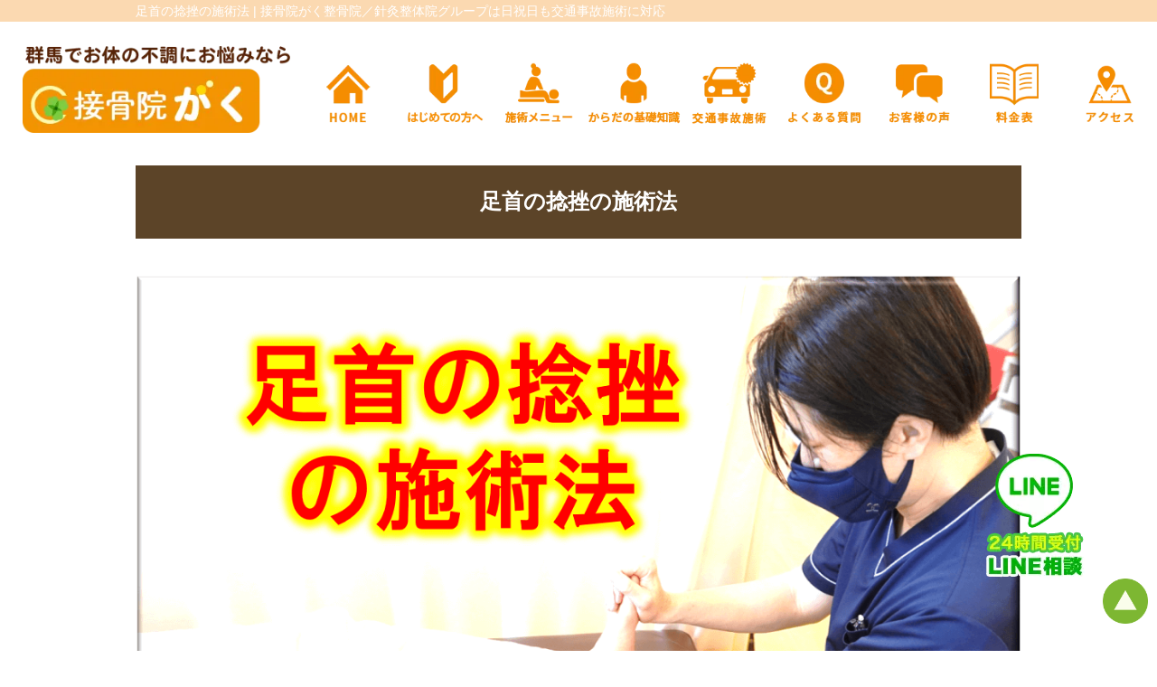

--- FILE ---
content_type: text/html; charset=UTF-8
request_url: https://sekkotsuin-gaku.net/asikubinonenzanosj
body_size: 14456
content:
<!DOCTYPE html>
<html lang="ja">
<head>
<!-- Google Tag Manager -->
<script>(function(w,d,s,l,i){w[l]=w[l]||[];w[l].push({'gtm.start':
new Date().getTime(),event:'gtm.js'});var f=d.getElementsByTagName(s)[0],
j=d.createElement(s),dl=l!='dataLayer'?'&l='+l:'';j.async=true;j.src=
'https://www.googletagmanager.com/gtm.js?id='+i+dl;f.parentNode.insertBefore(j,f);
})(window,document,'script','dataLayer','GTM-PPT7FJRL');</script>
<!-- End Google Tag Manager -->




<meta name=viewport content="width=device-width, initial-scale=1">
<meta charset="UTF-8">



<link rel="stylesheet" type="text/css" href="https://sekkotsuin-gaku.net/wp-content/themes/new-template/style.css" media="all">
<link rel="stylesheet" type="text/css" href="/res/styles/common.css" media="all">
<link rel="stylesheet" type="text/css" href="/res/styles/responsive.css" media="all">
<link href="//netdna.bootstrapcdn.com/font-awesome/4.0.3/css/font-awesome.min.css" rel="stylesheet">
<link rel="stylesheet" href="https://use.fontawesome.com/releases/v5.6.4/css/all.css">

<script type="text/javascript" src="/res/scripts/jquery-1.10.2.min.js"></script>
<script type="text/javascript" src="/res/scripts/local.js"></script>

	<link rel="preconnect" href="https://fonts.googleapis.com">
<link rel="preconnect" href="https://fonts.gstatic.com" crossorigin>
<link href="https://fonts.googleapis.com/css2?family=Zen+Maru+Gothic:wght@300;400;500;700;900&display=swap" rel="stylesheet">

		<!-- All in One SEO 4.1.5.3 -->
		<title>足首の捻挫の施術法│伊勢崎市の接骨院がく整骨院／針灸整体院グループ｜夜時まで予約受付・女性スタッフ在籍 ・日・祝予約診療</title>
		<meta name="description" content="足首を捻挫して・痛みで歩けない・足首が腫れている・足首がぐらつく・捻挫を繰り返してしまうなどの症状はありませんか？ここでは足首の捻挫の施術法についてご説明します。どのような治療法があるのかが知れると思います、また捻挫以外の足首周りの症状についての説明や対処法のページのリンクも貼ってありますので、ぜひご参考にしてください" />
		<meta name="robots" content="max-image-preview:large" />
		<link rel="canonical" href="https://sekkotsuin-gaku.net/asikubinonenzanosj" />
		<meta property="og:locale" content="ja_JP" />
		<meta property="og:site_name" content="接骨院がく伊勢崎茂呂院" />
		<meta property="og:type" content="article" />
		<meta property="og:title" content="足首の捻挫の施術法│伊勢崎市の接骨院がく整骨院／針灸整体院グループ｜夜時まで予約受付・女性スタッフ在籍 ・日・祝予約診療" />
		<meta property="og:description" content="足首を捻挫して・痛みで歩けない・足首が腫れている・足首がぐらつく・捻挫を繰り返してしまうなどの症状はありませんか？ここでは足首の捻挫の施術法についてご説明します。どのような治療法があるのかが知れると思います、また捻挫以外の足首周りの症状についての説明や対処法のページのリンクも貼ってありますので、ぜひご参考にしてください" />
		<meta property="og:url" content="https://sekkotsuin-gaku.net/asikubinonenzanosj" />
		<meta property="og:image" content="https://sekkotsuin-gaku.net/wp-content/uploads/2018/06/ogp_img.jpg" />
		<meta property="og:image:secure_url" content="https://sekkotsuin-gaku.net/wp-content/uploads/2018/06/ogp_img.jpg" />
		<meta property="og:image:width" content="1200" />
		<meta property="og:image:height" content="630" />
		<meta property="article:published_time" content="2021-06-10T10:19:47+00:00" />
		<meta property="article:modified_time" content="2022-11-07T06:22:14+00:00" />
		<meta name="twitter:card" content="summary" />
		<meta name="twitter:domain" content="sekkotsuin-gaku.net" />
		<meta name="twitter:title" content="足首の捻挫の施術法│伊勢崎市の接骨院がく整骨院／針灸整体院グループ｜夜時まで予約受付・女性スタッフ在籍 ・日・祝予約診療" />
		<meta name="twitter:description" content="足首を捻挫して・痛みで歩けない・足首が腫れている・足首がぐらつく・捻挫を繰り返してしまうなどの症状はありませんか？ここでは足首の捻挫の施術法についてご説明します。どのような治療法があるのかが知れると思います、また捻挫以外の足首周りの症状についての説明や対処法のページのリンクも貼ってありますので、ぜひご参考にしてください" />
		<meta name="twitter:image" content="https://sekkotsuin-gaku.net/wp-content/uploads/2018/06/ogp_img.jpg" />
		<script type="application/ld+json" class="aioseo-schema">
			{"@context":"https:\/\/schema.org","@graph":[{"@type":"WebSite","@id":"https:\/\/sekkotsuin-gaku.net\/#website","url":"https:\/\/sekkotsuin-gaku.net\/","name":"\u63a5\u9aa8\u9662\u304c\u304f\u6574\u9aa8\u9662\uff0f\u91dd\u7078\u6574\u4f53\u9662\u30b0\u30eb\u30fc\u30d7","description":"\u63a5\u9aa8\u9662\u304c\u304f\u6574\u9aa8\u9662\uff0f\u91dd\u7078\u6574\u4f53\u9662\u30b0\u30eb\u30fc\u30d7\u306f\u65e5\u795d\u65e5\u3082\u4ea4\u901a\u4e8b\u6545\u65bd\u8853\u306b\u5bfe\u5fdc","inLanguage":"ja","publisher":{"@id":"https:\/\/sekkotsuin-gaku.net\/#organization"}},{"@type":"Organization","@id":"https:\/\/sekkotsuin-gaku.net\/#organization","name":"\u63a5\u9aa8\u9662\u304c\u304f\u4f0a\u52e2\u5d0e\u8302\u5442\u9662","url":"https:\/\/sekkotsuin-gaku.net\/"},{"@type":"BreadcrumbList","@id":"https:\/\/sekkotsuin-gaku.net\/asikubinonenzanosj#breadcrumblist","itemListElement":[{"@type":"ListItem","@id":"https:\/\/sekkotsuin-gaku.net\/#listItem","position":1,"item":{"@type":"WebPage","@id":"https:\/\/sekkotsuin-gaku.net\/","name":"\u30db\u30fc\u30e0","description":"\u4f0a\u52e2\u5d0e\u5e02\u306b\u3042\u308b\u63a5\u9aa8\u9662\u304c\u304f\u4f0a\u52e2\u5d0e\u8302\u5442\u9662\u306f\u591c21\u6642\u8fc4\u53d7\u4ed8\u3057\u3066\u3044\u308b\u65bd\u8853\u9662\u3067\u3059\u3002\u65e5\u30fb\u795d\u65e5\u306f\u4ea4\u901a\u4e8b\u6545\u306e\u88ab\u5bb3\u8005\u69d8\u9650\u5b9a\u3067\u4e88\u7d04\u5236\u306b\u3066\u5bfe\u5fdc\u3092\u3057\u3066\u304a\u308a\u307e\u3059\u3002\u5973\u6027\u7279\u6709\u306e\u51b7\u3048\u6027\u3084\u3080\u304f\u307f\u3001\u9aa8\u76e4\u77ef\u6b63\u306a\u3069\u306e\u30e1\u30cb\u30e5\u30fc\u3082\u5b8c\u5099\u3057\u3066\u304a\u308a\u307e\u3059\u3002","url":"https:\/\/sekkotsuin-gaku.net\/"},"nextItem":"https:\/\/sekkotsuin-gaku.net\/asikubinonenzanosj#listItem"},{"@type":"ListItem","@id":"https:\/\/sekkotsuin-gaku.net\/asikubinonenzanosj#listItem","position":2,"item":{"@type":"WebPage","@id":"https:\/\/sekkotsuin-gaku.net\/asikubinonenzanosj","name":"\u8db3\u9996\u306e\u637b\u632b\u306e\u65bd\u8853\u6cd5","description":"\u8db3\u9996\u3092\u637b\u632b\u3057\u3066\u30fb\u75db\u307f\u3067\u6b69\u3051\u306a\u3044\u30fb\u8db3\u9996\u304c\u816b\u308c\u3066\u3044\u308b\u30fb\u8db3\u9996\u304c\u3050\u3089\u3064\u304f\u30fb\u637b\u632b\u3092\u7e70\u308a\u8fd4\u3057\u3066\u3057\u307e\u3046\u306a\u3069\u306e\u75c7\u72b6\u306f\u3042\u308a\u307e\u305b\u3093\u304b\uff1f\u3053\u3053\u3067\u306f\u8db3\u9996\u306e\u637b\u632b\u306e\u65bd\u8853\u6cd5\u306b\u3064\u3044\u3066\u3054\u8aac\u660e\u3057\u307e\u3059\u3002\u3069\u306e\u3088\u3046\u306a\u6cbb\u7642\u6cd5\u304c\u3042\u308b\u306e\u304b\u304c\u77e5\u308c\u308b\u3068\u601d\u3044\u307e\u3059\u3001\u307e\u305f\u637b\u632b\u4ee5\u5916\u306e\u8db3\u9996\u5468\u308a\u306e\u75c7\u72b6\u306b\u3064\u3044\u3066\u306e\u8aac\u660e\u3084\u5bfe\u51e6\u6cd5\u306e\u30da\u30fc\u30b8\u306e\u30ea\u30f3\u30af\u3082\u8cbc\u3063\u3066\u3042\u308a\u307e\u3059\u306e\u3067\u3001\u305c\u3072\u3054\u53c2\u8003\u306b\u3057\u3066\u304f\u3060\u3055\u3044","url":"https:\/\/sekkotsuin-gaku.net\/asikubinonenzanosj"},"previousItem":"https:\/\/sekkotsuin-gaku.net\/#listItem"}]},{"@type":"WebPage","@id":"https:\/\/sekkotsuin-gaku.net\/asikubinonenzanosj#webpage","url":"https:\/\/sekkotsuin-gaku.net\/asikubinonenzanosj","name":"\u8db3\u9996\u306e\u637b\u632b\u306e\u65bd\u8853\u6cd5\u2502\u4f0a\u52e2\u5d0e\u5e02\u306e\u63a5\u9aa8\u9662\u304c\u304f\u6574\u9aa8\u9662\uff0f\u91dd\u7078\u6574\u4f53\u9662\u30b0\u30eb\u30fc\u30d7\uff5c\u591c\u6642\u307e\u3067\u4e88\u7d04\u53d7\u4ed8\u30fb\u5973\u6027\u30b9\u30bf\u30c3\u30d5\u5728\u7c4d \u30fb\u65e5\u30fb\u795d\u4e88\u7d04\u8a3a\u7642","description":"\u8db3\u9996\u3092\u637b\u632b\u3057\u3066\u30fb\u75db\u307f\u3067\u6b69\u3051\u306a\u3044\u30fb\u8db3\u9996\u304c\u816b\u308c\u3066\u3044\u308b\u30fb\u8db3\u9996\u304c\u3050\u3089\u3064\u304f\u30fb\u637b\u632b\u3092\u7e70\u308a\u8fd4\u3057\u3066\u3057\u307e\u3046\u306a\u3069\u306e\u75c7\u72b6\u306f\u3042\u308a\u307e\u305b\u3093\u304b\uff1f\u3053\u3053\u3067\u306f\u8db3\u9996\u306e\u637b\u632b\u306e\u65bd\u8853\u6cd5\u306b\u3064\u3044\u3066\u3054\u8aac\u660e\u3057\u307e\u3059\u3002\u3069\u306e\u3088\u3046\u306a\u6cbb\u7642\u6cd5\u304c\u3042\u308b\u306e\u304b\u304c\u77e5\u308c\u308b\u3068\u601d\u3044\u307e\u3059\u3001\u307e\u305f\u637b\u632b\u4ee5\u5916\u306e\u8db3\u9996\u5468\u308a\u306e\u75c7\u72b6\u306b\u3064\u3044\u3066\u306e\u8aac\u660e\u3084\u5bfe\u51e6\u6cd5\u306e\u30da\u30fc\u30b8\u306e\u30ea\u30f3\u30af\u3082\u8cbc\u3063\u3066\u3042\u308a\u307e\u3059\u306e\u3067\u3001\u305c\u3072\u3054\u53c2\u8003\u306b\u3057\u3066\u304f\u3060\u3055\u3044","inLanguage":"ja","isPartOf":{"@id":"https:\/\/sekkotsuin-gaku.net\/#website"},"breadcrumb":{"@id":"https:\/\/sekkotsuin-gaku.net\/asikubinonenzanosj#breadcrumblist"},"datePublished":"2021-06-10T10:19:47+09:00","dateModified":"2022-11-07T06:22:14+09:00"}]}
		</script>
		<!-- All in One SEO -->

<link rel='dns-prefetch' href='//cdnjs.cloudflare.com' />
<script type="text/javascript">
window._wpemojiSettings = {"baseUrl":"https:\/\/s.w.org\/images\/core\/emoji\/14.0.0\/72x72\/","ext":".png","svgUrl":"https:\/\/s.w.org\/images\/core\/emoji\/14.0.0\/svg\/","svgExt":".svg","source":{"concatemoji":"https:\/\/sekkotsuin-gaku.net\/wp-includes\/js\/wp-emoji-release.min.js?ver=6.1.9"}};
/*! This file is auto-generated */
!function(e,a,t){var n,r,o,i=a.createElement("canvas"),p=i.getContext&&i.getContext("2d");function s(e,t){var a=String.fromCharCode,e=(p.clearRect(0,0,i.width,i.height),p.fillText(a.apply(this,e),0,0),i.toDataURL());return p.clearRect(0,0,i.width,i.height),p.fillText(a.apply(this,t),0,0),e===i.toDataURL()}function c(e){var t=a.createElement("script");t.src=e,t.defer=t.type="text/javascript",a.getElementsByTagName("head")[0].appendChild(t)}for(o=Array("flag","emoji"),t.supports={everything:!0,everythingExceptFlag:!0},r=0;r<o.length;r++)t.supports[o[r]]=function(e){if(p&&p.fillText)switch(p.textBaseline="top",p.font="600 32px Arial",e){case"flag":return s([127987,65039,8205,9895,65039],[127987,65039,8203,9895,65039])?!1:!s([55356,56826,55356,56819],[55356,56826,8203,55356,56819])&&!s([55356,57332,56128,56423,56128,56418,56128,56421,56128,56430,56128,56423,56128,56447],[55356,57332,8203,56128,56423,8203,56128,56418,8203,56128,56421,8203,56128,56430,8203,56128,56423,8203,56128,56447]);case"emoji":return!s([129777,127995,8205,129778,127999],[129777,127995,8203,129778,127999])}return!1}(o[r]),t.supports.everything=t.supports.everything&&t.supports[o[r]],"flag"!==o[r]&&(t.supports.everythingExceptFlag=t.supports.everythingExceptFlag&&t.supports[o[r]]);t.supports.everythingExceptFlag=t.supports.everythingExceptFlag&&!t.supports.flag,t.DOMReady=!1,t.readyCallback=function(){t.DOMReady=!0},t.supports.everything||(n=function(){t.readyCallback()},a.addEventListener?(a.addEventListener("DOMContentLoaded",n,!1),e.addEventListener("load",n,!1)):(e.attachEvent("onload",n),a.attachEvent("onreadystatechange",function(){"complete"===a.readyState&&t.readyCallback()})),(e=t.source||{}).concatemoji?c(e.concatemoji):e.wpemoji&&e.twemoji&&(c(e.twemoji),c(e.wpemoji)))}(window,document,window._wpemojiSettings);
</script>
<style type="text/css">
img.wp-smiley,
img.emoji {
	display: inline !important;
	border: none !important;
	box-shadow: none !important;
	height: 1em !important;
	width: 1em !important;
	margin: 0 0.07em !important;
	vertical-align: -0.1em !important;
	background: none !important;
	padding: 0 !important;
}
</style>
	<link rel='stylesheet' id='sb_instagram_styles-css' href='https://sekkotsuin-gaku.net/wp-content/plugins/instagram-feed/css/sbi-styles.min.css?ver=2.6.2' type='text/css' media='all' />
<link rel='stylesheet' id='wp-block-library-css' href='https://sekkotsuin-gaku.net/wp-includes/css/dist/block-library/style.min.css?ver=6.1.9' type='text/css' media='all' />
<link rel='stylesheet' id='classic-theme-styles-css' href='https://sekkotsuin-gaku.net/wp-includes/css/classic-themes.min.css?ver=1' type='text/css' media='all' />
<style id='global-styles-inline-css' type='text/css'>
body{--wp--preset--color--black: #000000;--wp--preset--color--cyan-bluish-gray: #abb8c3;--wp--preset--color--white: #ffffff;--wp--preset--color--pale-pink: #f78da7;--wp--preset--color--vivid-red: #cf2e2e;--wp--preset--color--luminous-vivid-orange: #ff6900;--wp--preset--color--luminous-vivid-amber: #fcb900;--wp--preset--color--light-green-cyan: #7bdcb5;--wp--preset--color--vivid-green-cyan: #00d084;--wp--preset--color--pale-cyan-blue: #8ed1fc;--wp--preset--color--vivid-cyan-blue: #0693e3;--wp--preset--color--vivid-purple: #9b51e0;--wp--preset--gradient--vivid-cyan-blue-to-vivid-purple: linear-gradient(135deg,rgba(6,147,227,1) 0%,rgb(155,81,224) 100%);--wp--preset--gradient--light-green-cyan-to-vivid-green-cyan: linear-gradient(135deg,rgb(122,220,180) 0%,rgb(0,208,130) 100%);--wp--preset--gradient--luminous-vivid-amber-to-luminous-vivid-orange: linear-gradient(135deg,rgba(252,185,0,1) 0%,rgba(255,105,0,1) 100%);--wp--preset--gradient--luminous-vivid-orange-to-vivid-red: linear-gradient(135deg,rgba(255,105,0,1) 0%,rgb(207,46,46) 100%);--wp--preset--gradient--very-light-gray-to-cyan-bluish-gray: linear-gradient(135deg,rgb(238,238,238) 0%,rgb(169,184,195) 100%);--wp--preset--gradient--cool-to-warm-spectrum: linear-gradient(135deg,rgb(74,234,220) 0%,rgb(151,120,209) 20%,rgb(207,42,186) 40%,rgb(238,44,130) 60%,rgb(251,105,98) 80%,rgb(254,248,76) 100%);--wp--preset--gradient--blush-light-purple: linear-gradient(135deg,rgb(255,206,236) 0%,rgb(152,150,240) 100%);--wp--preset--gradient--blush-bordeaux: linear-gradient(135deg,rgb(254,205,165) 0%,rgb(254,45,45) 50%,rgb(107,0,62) 100%);--wp--preset--gradient--luminous-dusk: linear-gradient(135deg,rgb(255,203,112) 0%,rgb(199,81,192) 50%,rgb(65,88,208) 100%);--wp--preset--gradient--pale-ocean: linear-gradient(135deg,rgb(255,245,203) 0%,rgb(182,227,212) 50%,rgb(51,167,181) 100%);--wp--preset--gradient--electric-grass: linear-gradient(135deg,rgb(202,248,128) 0%,rgb(113,206,126) 100%);--wp--preset--gradient--midnight: linear-gradient(135deg,rgb(2,3,129) 0%,rgb(40,116,252) 100%);--wp--preset--duotone--dark-grayscale: url('#wp-duotone-dark-grayscale');--wp--preset--duotone--grayscale: url('#wp-duotone-grayscale');--wp--preset--duotone--purple-yellow: url('#wp-duotone-purple-yellow');--wp--preset--duotone--blue-red: url('#wp-duotone-blue-red');--wp--preset--duotone--midnight: url('#wp-duotone-midnight');--wp--preset--duotone--magenta-yellow: url('#wp-duotone-magenta-yellow');--wp--preset--duotone--purple-green: url('#wp-duotone-purple-green');--wp--preset--duotone--blue-orange: url('#wp-duotone-blue-orange');--wp--preset--font-size--small: 13px;--wp--preset--font-size--medium: 20px;--wp--preset--font-size--large: 36px;--wp--preset--font-size--x-large: 42px;--wp--preset--spacing--20: 0.44rem;--wp--preset--spacing--30: 0.67rem;--wp--preset--spacing--40: 1rem;--wp--preset--spacing--50: 1.5rem;--wp--preset--spacing--60: 2.25rem;--wp--preset--spacing--70: 3.38rem;--wp--preset--spacing--80: 5.06rem;}:where(.is-layout-flex){gap: 0.5em;}body .is-layout-flow > .alignleft{float: left;margin-inline-start: 0;margin-inline-end: 2em;}body .is-layout-flow > .alignright{float: right;margin-inline-start: 2em;margin-inline-end: 0;}body .is-layout-flow > .aligncenter{margin-left: auto !important;margin-right: auto !important;}body .is-layout-constrained > .alignleft{float: left;margin-inline-start: 0;margin-inline-end: 2em;}body .is-layout-constrained > .alignright{float: right;margin-inline-start: 2em;margin-inline-end: 0;}body .is-layout-constrained > .aligncenter{margin-left: auto !important;margin-right: auto !important;}body .is-layout-constrained > :where(:not(.alignleft):not(.alignright):not(.alignfull)){max-width: var(--wp--style--global--content-size);margin-left: auto !important;margin-right: auto !important;}body .is-layout-constrained > .alignwide{max-width: var(--wp--style--global--wide-size);}body .is-layout-flex{display: flex;}body .is-layout-flex{flex-wrap: wrap;align-items: center;}body .is-layout-flex > *{margin: 0;}:where(.wp-block-columns.is-layout-flex){gap: 2em;}.has-black-color{color: var(--wp--preset--color--black) !important;}.has-cyan-bluish-gray-color{color: var(--wp--preset--color--cyan-bluish-gray) !important;}.has-white-color{color: var(--wp--preset--color--white) !important;}.has-pale-pink-color{color: var(--wp--preset--color--pale-pink) !important;}.has-vivid-red-color{color: var(--wp--preset--color--vivid-red) !important;}.has-luminous-vivid-orange-color{color: var(--wp--preset--color--luminous-vivid-orange) !important;}.has-luminous-vivid-amber-color{color: var(--wp--preset--color--luminous-vivid-amber) !important;}.has-light-green-cyan-color{color: var(--wp--preset--color--light-green-cyan) !important;}.has-vivid-green-cyan-color{color: var(--wp--preset--color--vivid-green-cyan) !important;}.has-pale-cyan-blue-color{color: var(--wp--preset--color--pale-cyan-blue) !important;}.has-vivid-cyan-blue-color{color: var(--wp--preset--color--vivid-cyan-blue) !important;}.has-vivid-purple-color{color: var(--wp--preset--color--vivid-purple) !important;}.has-black-background-color{background-color: var(--wp--preset--color--black) !important;}.has-cyan-bluish-gray-background-color{background-color: var(--wp--preset--color--cyan-bluish-gray) !important;}.has-white-background-color{background-color: var(--wp--preset--color--white) !important;}.has-pale-pink-background-color{background-color: var(--wp--preset--color--pale-pink) !important;}.has-vivid-red-background-color{background-color: var(--wp--preset--color--vivid-red) !important;}.has-luminous-vivid-orange-background-color{background-color: var(--wp--preset--color--luminous-vivid-orange) !important;}.has-luminous-vivid-amber-background-color{background-color: var(--wp--preset--color--luminous-vivid-amber) !important;}.has-light-green-cyan-background-color{background-color: var(--wp--preset--color--light-green-cyan) !important;}.has-vivid-green-cyan-background-color{background-color: var(--wp--preset--color--vivid-green-cyan) !important;}.has-pale-cyan-blue-background-color{background-color: var(--wp--preset--color--pale-cyan-blue) !important;}.has-vivid-cyan-blue-background-color{background-color: var(--wp--preset--color--vivid-cyan-blue) !important;}.has-vivid-purple-background-color{background-color: var(--wp--preset--color--vivid-purple) !important;}.has-black-border-color{border-color: var(--wp--preset--color--black) !important;}.has-cyan-bluish-gray-border-color{border-color: var(--wp--preset--color--cyan-bluish-gray) !important;}.has-white-border-color{border-color: var(--wp--preset--color--white) !important;}.has-pale-pink-border-color{border-color: var(--wp--preset--color--pale-pink) !important;}.has-vivid-red-border-color{border-color: var(--wp--preset--color--vivid-red) !important;}.has-luminous-vivid-orange-border-color{border-color: var(--wp--preset--color--luminous-vivid-orange) !important;}.has-luminous-vivid-amber-border-color{border-color: var(--wp--preset--color--luminous-vivid-amber) !important;}.has-light-green-cyan-border-color{border-color: var(--wp--preset--color--light-green-cyan) !important;}.has-vivid-green-cyan-border-color{border-color: var(--wp--preset--color--vivid-green-cyan) !important;}.has-pale-cyan-blue-border-color{border-color: var(--wp--preset--color--pale-cyan-blue) !important;}.has-vivid-cyan-blue-border-color{border-color: var(--wp--preset--color--vivid-cyan-blue) !important;}.has-vivid-purple-border-color{border-color: var(--wp--preset--color--vivid-purple) !important;}.has-vivid-cyan-blue-to-vivid-purple-gradient-background{background: var(--wp--preset--gradient--vivid-cyan-blue-to-vivid-purple) !important;}.has-light-green-cyan-to-vivid-green-cyan-gradient-background{background: var(--wp--preset--gradient--light-green-cyan-to-vivid-green-cyan) !important;}.has-luminous-vivid-amber-to-luminous-vivid-orange-gradient-background{background: var(--wp--preset--gradient--luminous-vivid-amber-to-luminous-vivid-orange) !important;}.has-luminous-vivid-orange-to-vivid-red-gradient-background{background: var(--wp--preset--gradient--luminous-vivid-orange-to-vivid-red) !important;}.has-very-light-gray-to-cyan-bluish-gray-gradient-background{background: var(--wp--preset--gradient--very-light-gray-to-cyan-bluish-gray) !important;}.has-cool-to-warm-spectrum-gradient-background{background: var(--wp--preset--gradient--cool-to-warm-spectrum) !important;}.has-blush-light-purple-gradient-background{background: var(--wp--preset--gradient--blush-light-purple) !important;}.has-blush-bordeaux-gradient-background{background: var(--wp--preset--gradient--blush-bordeaux) !important;}.has-luminous-dusk-gradient-background{background: var(--wp--preset--gradient--luminous-dusk) !important;}.has-pale-ocean-gradient-background{background: var(--wp--preset--gradient--pale-ocean) !important;}.has-electric-grass-gradient-background{background: var(--wp--preset--gradient--electric-grass) !important;}.has-midnight-gradient-background{background: var(--wp--preset--gradient--midnight) !important;}.has-small-font-size{font-size: var(--wp--preset--font-size--small) !important;}.has-medium-font-size{font-size: var(--wp--preset--font-size--medium) !important;}.has-large-font-size{font-size: var(--wp--preset--font-size--large) !important;}.has-x-large-font-size{font-size: var(--wp--preset--font-size--x-large) !important;}
.wp-block-navigation a:where(:not(.wp-element-button)){color: inherit;}
:where(.wp-block-columns.is-layout-flex){gap: 2em;}
.wp-block-pullquote{font-size: 1.5em;line-height: 1.6;}
</style>
<link rel='stylesheet' id='wp-pagenavi-css' href='https://sekkotsuin-gaku.net/wp-content/plugins/wp-pagenavi/pagenavi-css.css?ver=2.70' type='text/css' media='all' />
<link rel='stylesheet' id='drawer-css-css' href='https://cdnjs.cloudflare.com/ajax/libs/drawer/3.2.1/css/drawer.min.css?ver=3.2.1' type='text/css' media='all' />
<script type='text/javascript' src='https://sekkotsuin-gaku.net/wp-includes/js/jquery/jquery.min.js?ver=3.6.1' id='jquery-core-js'></script>
<script type='text/javascript' src='https://sekkotsuin-gaku.net/wp-includes/js/jquery/jquery-migrate.min.js?ver=3.3.2' id='jquery-migrate-js'></script>
<link rel="https://api.w.org/" href="https://sekkotsuin-gaku.net/wp-json/" /><link rel="alternate" type="application/json" href="https://sekkotsuin-gaku.net/wp-json/wp/v2/pages/3738" /><link rel="EditURI" type="application/rsd+xml" title="RSD" href="https://sekkotsuin-gaku.net/xmlrpc.php?rsd" />
<link rel="wlwmanifest" type="application/wlwmanifest+xml" href="https://sekkotsuin-gaku.net/wp-includes/wlwmanifest.xml" />
<meta name="generator" content="WordPress 6.1.9" />
<link rel='shortlink' href='https://sekkotsuin-gaku.net/?p=3738' />
<link rel="alternate" type="application/json+oembed" href="https://sekkotsuin-gaku.net/wp-json/oembed/1.0/embed?url=https%3A%2F%2Fsekkotsuin-gaku.net%2Fasikubinonenzanosj" />
<link rel="alternate" type="text/xml+oembed" href="https://sekkotsuin-gaku.net/wp-json/oembed/1.0/embed?url=https%3A%2F%2Fsekkotsuin-gaku.net%2Fasikubinonenzanosj&#038;format=xml" />
<!-- Markup (JSON-LD) structured in schema.org ver.4.8.1 START -->
<!-- Markup (JSON-LD) structured in schema.org END -->
<meta name="generator" content="Elementor 3.11.5; features: e_dom_optimization, e_optimized_assets_loading, e_optimized_css_loading, a11y_improvements, additional_custom_breakpoints; settings: css_print_method-external, google_font-enabled, font_display-swap">


<!-- Global site tag (gtag.js) - Google Analytics -->
<script async src="https://www.googletagmanager.com/gtag/js?id=UA-106326750-40"></script>
<script>
  window.dataLayer = window.dataLayer || [];
  function gtag(){dataLayer.push(arguments);}
  gtag('js', new Date());

  gtag('config', 'UA-106326750-40');
</script>

</head>

	<body class="page-template-default page page-id-3738 original drawer drawer--right page-3738 elementor-default elementor-kit-11145">

<!-- Google Tag Manager (noscript) -->
<noscript><iframe src="https://www.googletagmanager.com/ns.html?id=GTM-PPT7FJRL"
height="0" width="0" style="display:none;visibility:hidden"></iframe></noscript>
<!-- End Google Tag Manager (noscript) -->





<div id="side_btn">
	<a class="line" href="http://line.me/ti/p/E9MrwHPw0w" target="_blank"><img loading="lazy" src="/res/images/common/sidebtn_line.webp" alt="LINE相談" /></a>
</div>

<div id="menu_block">
	<div class="box_bothside"><a href="/"><img loading="lazy" src="/res/images/common/spmenu_01.webp" alt="HOME" /></a></div>
	<div><a href="/access-2"><img loading="lazy" src="/res/images/common/sp_02.png" alt="アクセス" /></a></div>
	<div><a href="/sekotuingakunosj"><img loading="lazy" src="/res/images/common/sp_03.png" alt="施術法" /></a></div>
	<div><a href="https://sekkotsuin-gaku.net/traffic-accident-lp" target="_blank"><img loading="lazy" src="/res/images/common/sp_04.png" alt="交通事故対応" /></a></div>
	<div><a href="/price"><img loading="lazy" src="/res/images/common/sp_05.png" alt="料金" /></a></div>
	<div class="box_bothside"><a class="icon_menu menu-open"><img loading="lazy" src="/res/images/common/spmenu_06.webp" alt="その他メニュー" /></a></div>
</div>

<div id="call_block">
	<a class="icon_tel" href="tel:0270-20-7833"><img loading="lazy" src="/res/images/common/sp_tel.webp" alt="TEL" /></a>
	<a class="icon_line" href="http://line.me/ti/p/E9MrwHPw0w" target="_blank"><img loading="lazy" src="/res/images/common/sp_line.webp" alt="LINE" /></a>
</div>

<a name="top" id="top"></a>

<div id="header_description">
	<h1>足首の捻挫の施術法 | 接骨院がく整骨院／針灸整体院グループは日祝日も交通事故施術に対応</h1>
</div>


<div id="Wrapper">
	<header class="global-header">
	  <div class="header-top flex_between">
		<div class="header_left flex_center">
		  <h1 class="header_logo">
			<a href="https://sekkotsuin-gaku.net/" rel="home">
			  <img src="https://sekkotsuin-gaku.net/wp-content/uploads/2025/09/logo.webp" alt="接骨院がく" title="" />
			</a>
		  </h1>
		</div>

		<div class="header_nav_wrap">
		  <!-- ▼ ここにナビゲーションブロック追加 ▼ -->
		  <div class="menu-global-nav-container">
			<ul class="nav flex">
			  <li>
				<a href="https://sekkotsuin-gaku.net/"
				  ><span><img src="https://sekkotsuin-gaku.net/wp-content/uploads/2025/09/nav-icon1.webp" /></span
				></a>
			  </li>
			  <li>
				<a href="https://sekkotsuin-gaku.net/first/"
				  ><span><img src="https://sekkotsuin-gaku.net/wp-content/uploads/2025/09/nav-icon-2.webp" /></span
				></a>
			  </li>
			  <li>
				<a href="https://sekkotsuin-gaku.net/sekotuingakunosj/"
				  ><span><img src="https://sekkotsuin-gaku.net/wp-content/uploads/2025/09/nav-icon-3.webp" /></span
				></a>
			  </li>
			  <li>
				<a href="https://sekkotsuin-gaku.net/subject01/"
				  ><span><img src="https://sekkotsuin-gaku.net/wp-content/uploads/2025/09/nav-icon-4.webp" /></span
				></a>
			  </li>
			  <li>
				<a href="https://sekkotsuin-gaku.net/traffic-accident-lp/"
				  ><span><img src="https://sekkotsuin-gaku.net/wp-content/uploads/2025/09/nav-icon-5.webp" /></span
				></a>
			  </li>
			  <li>
				<a href="https://sekkotsuin-gaku.net/qa/"
				  ><span><img src="https://sekkotsuin-gaku.net/wp-content/uploads/2025/09/nav-icon-6.webp" /></span
				></a>
			  </li>
			  <li>
				<a href="https://sekkotsuin-gaku.net/happiness/"
				  ><span><img src="https://sekkotsuin-gaku.net/wp-content/uploads/2025/09/nav-icon-7.webp" /></span
				></a>
			  </li>
			  <li>
				<a href="https://sekkotsuin-gaku.net/price/"
				  ><span><img src="https://sekkotsuin-gaku.net/wp-content/uploads/2025/09/nav-icon-8.webp" /></span
				></a>
			  </li>
			  <li>
				<a href="https://sekkotsuin-gaku.net/home/access-2/"
				  ><span><img src="https://sekkotsuin-gaku.net/wp-content/uploads/2025/09/nav-icon-9.webp" /></span
				></a>
			  </li>
			</ul>
		  </div>
		  <!-- ▲ ナビゲーション追加ここまで ▲ -->
		  <!-- <div class="header_right">
			<ul class="header-contact pc-on">
			  <li class="line_btn">
				<a href="https://sekkotsuin-gaku.net/price/"
				  ><img src="https://sekkotsuin-gaku.net/wp-content/uploads/2025/09/price.webp" alt="access" /><span>料金</span></a
				>
			  </li>
			  <li class="line_btn">
				<a href="https://sekkotsuin-gaku.net/access/"
				  ><img src="https://sekkotsuin-gaku.net/wp-content/uploads/2025/09/accsess-1.webp" alt="access" /><span>アクセス</span></a
				>
			  </li>
			</ul>
		  </div> -->
		</div>

		<div class="global-nav">
		  <div class="list_light">
			<div class="line_btn price_btn sp-on">
			  <a href="https://sekkotsuin-gaku.net/price/"
				><img src="https://sekkotsuin-gaku.net/wp-content/uploads/2025/09/price.webp" alt="access" /><span>料金</span></a
			  >
			</div>
			<div class="line_btn sp-on">
			  <a href="https://sekkotsuin-gaku.net/access/"
				><img src="https://sekkotsuin-gaku.net/wp-content/uploads/2025/09/accsess.webp" alt="access" /><span>アクセス</span></a
			  >
			</div>
			<div class="menu_nav_wrap">
			  <div class="nav-toggle drawer-toggle drawer-hamburger">
				<span class="drawer-hamburger-icon"></span>
			  </div>
			</div>
		  </div>
		  <nav class="drawer-nav">
			<ul class="drawer-menu fl_nav_list">
			  <li>
				<a href="https://sekkotsuin-gaku.net/"
				  ><img src="https://sekkotsuin-gaku.net/wp-content/uploads/2025/09/sp-nav-icon1.webp" /><span>HOME</span></a
				>
			  </li>
			  <li>
				<a href="https://sekkotsuin-gaku.net/first/"
				  ><img src="https://sekkotsuin-gaku.net/wp-content/uploads/2025/09/nav-icon-2-sp.webp" /><span>はじめての方へ</span></a
				>
			  </li>
			  <li>
				<a href="https://sekkotsuin-gaku.net/sekotuingakunosj/"
				  ><img src="https://sekkotsuin-gaku.net/wp-content/uploads/2025/09/nav-icon-3-sp.webp" /><span>施術メニュー</span></a
				>
			  </li>
			  <li>
				<a href="https://sekkotsuin-gaku.net/subject01/"
				  ><img src="https://sekkotsuin-gaku.net/wp-content/uploads/2025/09/nav-icon-4-sp.webp" /><span>からだの基礎知識</span></a
				>
			  </li>
			  <li>
				<a href="https://sekkotsuin-gaku.net/traffic-accident-lp/"
				  ><img src="https://sekkotsuin-gaku.net/wp-content/uploads/2025/09/nav-icon-5-sp.webp" /><span>交通事故施術</span></a
				>
			  </li>
			  <li>
				<a href="https://sekkotsuin-gaku.net/qa/"
				  ><img src="https://sekkotsuin-gaku.net/wp-content/uploads/2025/09/nav-icon-6-sp.webp" /><span>よくある質問</span></a
				>
			  </li>
			  <li>
				<a href="https://sekkotsuin-gaku.net/happiness/"
				  ><img src="https://sekkotsuin-gaku.net/wp-content/uploads/2025/09/nav-icon-7-sp.webp" /><span>お客様の声</span></a
				>
			  </li>
			  <li>
				<a href="https://sekkotsuin-gaku.net/price/"
				  ><img src="https://sekkotsuin-gaku.net/wp-content/uploads/2025/09/nav-icon-8-sp.webp" /><span>料金表</span></a
				>
			  </li>
			  <li>
				<a href="https://sekkotsuin-gaku.net/access/"
				  ><img src="https://sekkotsuin-gaku.net/wp-content/uploads/2025/09/nav-icon-9-sp.webp" /><span>アクセス</span></a
				>
			  </li>
			</ul>
		  </nav>

		</div>
	  </div>
	</header>
  </div>

<!--<header class="exheader">

	<div id="site_title">
		<div class="left">
			<div class="logo"><a href="https://sekkotsuin-gaku.net"><img loading="lazy" src="/res/images/common/header_logo.png" alt="接骨院がく整骨院／針灸整体院グループ" /></a></div>
			<div class="parking show_sp"><img loading="lazy" src="/res/images/common/header_parking.png" alt="駐車場完備" /></div>
		</div>
		<div class="right">
			<div class="parking show_pc"><img loading="lazy" src="/res/images/common/header_parking.png" alt="駐車場完備" /></div>
			<div class="tempo"><a href="tel:0270-20-7833"><img loading="lazy" src="/res/images/common/header_moro.png" alt="茂呂院" /></a></div>
			<div class="tempo"><a href="tel:0270-50-7833"><img loading="lazy" src="/res/images/common/header_isezaki.png" alt="伊勢崎院" /></a></div>
<div class="tempo"><a href="tel:027-212-8961"><img loading="lazy" src="https://sekkotsuin-gaku.net/wp-content/uploads/2025/06/header_maebashi.jpg" alt="前橋駒形院" /></a></div>
		</div>
	</div>

	<nav id="global_navi">
		<a class="menu-trigger menu-open"><span></span><span></span></a>
		<ul class="parent">
			<li><a href="https://sekkotsuin-gaku.net/first">初めての方へ</a></li>
			<li><a class="submenu">施術メニュー</a>
				<ul class="child">
					<li class="show_sp"><a href="https://sekkotsuin-gaku.net/traffic-accident-lp">交通事故施術</a></li>
					<li class="show_sp"><a href="https://sekkotsuin-gaku.net/store-tonextukunosj">ストレートネックの施術法</a></li>
					<li><a href="https://sekkotsuin-gaku.net/katakorinosj">肩こりの施術法</a></li>
					<li><a href="https://sekkotsuin-gaku.net/gixtukurigosinosj">ぎっくり腰の施術法</a></li>
					<li class="show_pc"><a href="https://sekkotsuin-gaku.net/fukurahagi">ふくらはぎの施術法</a></li>
					<li class="show_pc"><a href="https://sekkotsuin-gaku.net/store-tonextukunosj">ストレートネックの施術法</a></li>
					<li class="show_pc"><a href="https://sekkotsuin-gaku.net/nikubanarenosj">肉離れの施術法</a></li>
					<li><a href="https://sekkotsuin-gaku.net/asikubinonenzanosj">足首の痛みの施術法</a></li>
					<li class="show_sp"><a href="https://sekkotsuin-gaku.net/asiuranoitaminosj">足裏の痛みの施術法</a></li>
					<li class="show_pc"><a href="https://sekkotsuin-gaku.net/tekubinoitaminosj">手首の痛みの施術法</a></li>
					<li class="show_pc"><a href="https://sekkotsuin-gaku.net/sekicyukankyousakusyounosj">脊柱管狭窄症の施術法</a></li>
			        <li><a href="https://sekkotsuin-gaku.net/sekotuingakunosj">その他の症例一覧</a></li>
				</ul>
			</li>
			<li><a href="https://sekkotsuin-gaku.net/subject01">からだの基礎知識</a></li>
			<li class="show_pc"><a href="https://sekkotsuin-gaku.net/traffic-accident-lp">交通事故施術</a></li>
			<li><a href="https://sekkotsuin-gaku.net/happiness">お客様の声</a></li>
			<li><a href="https://sekkotsuin-gaku.net/qa">よくある質問</a></li>
			<li><a href="https://sekkotsuin-gaku.net/price">料金表</a></li>
			<li><a href="https://sekkotsuin-gaku.net/access-2">アクセス</a></li>
		</ul>
	</nav>

</header>-->

<article id="page">


					<div class="ac mb30">
<h2>足首の捻挫の施術法</h2>
<img decoding="async" src="https://sekkotsuin-gaku.net/wp-content/uploads/2021/06/足首の捻挫の施術法1.png" />

</div>
<a name="menu"></a>
<h3 id="price_menu">足首の捻挫の施術法　もくじ</h3>
<p style="font-size: 130%; background: #fffaf0; padding: 3%; border: 10px dashed #ffdab9;"><a href="#asikubinonenza01">・ 足首の捻挫について</a>
<a href="#asikubinonenza02">・ 足首の捻挫の施術法</a>
<a href="#asikubinonenza03">・ 足首の捻挫の施術体験談</a>
<a href="#asikubinonenza04">・ 足首の捻挫の施術費用</a>
<a href="#asikubinonenza05">・ その他の足首の症状について</a>
</p>
<a name="asikubinonenza01"></a>
<h3>足首の捻挫について</h3>
足首を捻挫して

・痛みで歩けない
・足首が腫れている
・足首がぐらつく
・捻挫を繰り返してしまう

などの症状はありませんか？

捻挫をしてしまうと靱帯が損傷するため、治りきる前に無理して動いたりしてしまうと、靱帯が損傷したままの状態になってしまいます。

足首の靱帯の損傷の程度は

・１度：微細損傷
・２度：部分断裂
・３度：完全断裂

となっています。

足首の捻挫の怖いところは、１度損傷は強い痛みや目立った腫れはなく、適切な処置をせずに放置してしまいがちかもしれないですが、靱帯には傷がついているため再び捻挫をしやすくなっています。
２度損傷からは、強い痛みや腫れがでるため、歩行が困難になってしまいます。

足首の捻挫は内がえしと外がえしがあり、多くは内がえし捻挫が起こります。
足の内側と外側の骨の長さ、筋力や靱帯の強さの違いが原因となります。

下記のページに足首の捻挫の詳しい解説やご自身でも簡単にできる応急処置が書いてありますので、ぜひ参考にしてみてください。
<p style="text-align: center;"><span class="under"><a href="asikubinonenzanogk">足首の捻挫についての詳しい解説はこちら≫≫</a></span></p>
<a name="asikubinonenza02"></a>
<h3>足首の捻挫の施術法</h3>
<h4>・ハイボルテージ</h4>
<div class="ac mb30"><img decoding="async" src="https://sekkotsuin-gaku.net/wp-content/uploads/2021/06/足首の捻挫の施術法3.jpg" /></div>
高電圧の電気を患部に流していき、炎症と痛みの抑制、靱帯の治癒力の促進をしていきます。

体の深部まで電気が流れるため、損傷部位に直接アプローチすることができ、早期に回復していきます。
即効性のある電気で施術後に効果を実感しやすいと思います。

また、痛みが早く治まることで足首をかばう期間を短縮し、まわりの筋肉や反対足にかかっていた負担を減らすことができます。
<h4>・アキュスコープ</h4>
<div class="ac mb30"><img decoding="async" src="https://sekkotsuin-gaku.net/wp-content/uploads/2021/06/足首の捻挫の施術法2.jpg" /></div>
体に流れている生体電流を改善していく施術です。
患部の生体電流の乱れを読み取り、効果的な微弱電流を流していきます。

足首に体重がかけられる場合は、CKC通電という施術をしていきます。
微弱電流を流しながら足踏みを行ってもらい、機械が痛みを読み取って、より効果的な電気を流してくれます。
<h4>・酸素カプセル（韮塚院のみ）</h4>
<div class="ac mb30"><img decoding="async" src="https://sekkotsuin-gaku.net/wp-content/uploads/2021/05/酸素画像C.jpg" /></div>
酸素を体に多く取り込むことで血流が改善され、患部に酸素濃度の高い血液が送られて回復を早めていきます。

スポーツの大会前などで早期に復帰したい方には特におすすめです。
<h4>・手技療法</h4>
<div class="ac mb30"><img decoding="async" src="https://sekkotsuin-gaku.net/wp-content/uploads/2021/06/足首の捻挫の施術法3.png" /></div>
足首の角度やどの向きで痛むかを確認して、損傷している靱帯を見極めながら治療していきます。
痛みが強いうちは患部を直接指圧せず、足首まわりの筋肉の緊張をほぐしていきます。
<h4>・足首の捻挫３Dメンズ療法</h4>
<div class="ac mb30"><img decoding="async" src="https://sekkotsuin-gaku.net/wp-content/uploads/2021/06/足首の捻挫の施術法1.jpg" /></div>
足首の捻挫をした後に腫れを早く引かせる施術法です。炎症を起こす物質を患部から取り除きやすくします。
<h4>・がくリハ</h4>
足首の捻挫を早く治すための簡単なリハビリメニューを患者さんに送ります。
スマートフォンから見ることもできますので、ご自宅でリハビリをすることができます。

ここで、足首を安定させるためのメニューを２つご紹介していきます。

＊痛みのない範囲で行ってください
<h5>＜足関節外反運動＞</h5>
①座った状態で足を前に伸ばします
②安定性を高めたい足首の上に反対の足を重ねて交差させます
③お互いの足がぶつかり合うように力を入れていきます

これを１０回繰り返し、３セット行っていきます。

ポイントは
足首の角度を直角にして行うことです。
<div class="ac mb30"><img decoding="async" src="https://sekkotsuin-gaku.net/wp-content/uploads/2021/06/足首の捻挫の施術法4.png" /></div>
<h5>＜足関節背屈運動＞</h5>
①座った状態で足を前に伸ばします
②安定性を高めたい足の指あたりに反対の足の踵をあてます
③足の指あたりと踵がぶつかり合うように力を入れていきます

これを１０回繰り返し、３セット行っていきます。

ポイントは
足首の角度を直角にして行うことです。
<div class="ac mb30"><img decoding="async" src="https://sekkotsuin-gaku.net/wp-content/uploads/2021/06/足首の捻挫の施術法2.png" /></div>
<a name="asikubinonenza03"></a>
<div class="ac mb30"><img decoding="async" src="https://sekkotsuin-gaku.net/wp-content/uploads/2021/07/kanjyasangazou34.jpg" /></div>
<h3>足首の捻挫の施術体験談</h3>
<h5 style="text-align: right;">痛みがかなり減りました</h5>
<p style="text-align: right;">伊勢崎市　男性</p>
<p style="font-size: 130%; background: #faffa4; padding: 3%; border: 2px dotted #ffdab9;">階段で転倒し足を捻ってしまい、最初は整形外科を受診し捻挫との診断を受けたのですが、１週間以上経っても痛みが全くよくならなかったので、こちらの接骨院に行きました。受付の方、学先生をはじめ、スタッフの皆さん全員とても優しく丁寧に対応してくださいました。
松葉づえをついて、全く右足が着けない状態でしたが、痛みがかなり減りました。まだ普通には歩けませんが、足も着けるように。引き続き通って完治を目指します。
捻挫してから時間がたってからの受診だったので、もっと早く来れば良かったと後悔しています…</p>
<p style="text-align: center;"><span class="under"><a href="happiness">その他の施術の体験談はこちら≫≫</a></span></p>
<a name="asikubinonenza04"></a>
<h3>足首の捻挫の施術費用</h3>
<h4>足首をひねって痛めた原因がある場合</h4>
<div class="ac mb30"><img decoding="async" src="/res/images/inner/price/ti_01.jpg" /></div>
<table class="price_list">
<tbody>
<tr>
<th></th>
<th>初回 ／ 再来</th>
<th>２回目以降</th>
</tr>
<tr>
<th>1割</th>
<td>￥1,700～</td>
<td>￥700～</td>
</tr>
<tr>
<th>2割</th>
<td>￥2,400～</td>
<td>￥1,100～</td>
</tr>
<tr>
<th>3割</th>
<td>￥2,900～</td>
<td>￥1,300～</td>
</tr>
<tr>
<th>福祉</th>
<td>￥0～<br class="show_sp" />(￥1,000～)</td>
<td>￥0～<br class="show_sp" />(￥1,000～)</td>
</tr>
</tbody>
</table>
※初回／再来時の、管理料も全て含まれた価格です。
※ ( 　) は症状の強い方、保険外施術をした方の料金です。
<div class="ac mb30"><img decoding="async" src="/res/images/inner/price/ti_02.jpg" /></div>
<table class="price_list">
<tbody>
<tr>
<th></th>
<th>初回 ／ 再来</th>
<th>２回目以降</th>
</tr>
<tr>
<th>1割</th>
<td>￥1,400～</td>
<td>￥400～</td>
</tr>
<tr>
<th>2割</th>
<td>￥2,100～</td>
<td>￥800～</td>
</tr>
<tr>
<th>3割</th>
<td>￥2,600～</td>
<td>￥1,000～</td>
</tr>
<tr>
<th>福祉</th>
<td>￥0～<br class="show_sp" />(￥700～)</td>
<td>￥0～<br class="show_sp" />(￥700～)</td>
</tr>
</tbody>
</table>
※初回／再来時の、管理料も全て含まれた価格です
※ ( 　) は症状の強い方、保険外施術をした方の料金です
<div class="ac mb30"><img decoding="async" src="/res/images/inner/price/ti_03.jpg" /></div>
<h4>・足底筋膜炎片足メニュー</h4>
<table class="price_list">
<tbody>
<tr>
<th>料金</th>
<td>3950円（税込）</td>
</tr>
</tbody>
</table></div>
※初回は初診料1660円が別途かかります。
※足底筋膜炎両足メニューでは、超音波エコー・ショックマスター・角度測定・リハビリ動画提供を行います。


<h4>・足底筋膜炎両足メニュー</h4>
<table class="price_list">
<tbody>
<tr>
<th>料金</th>
<td>7900円（税込）</td>
</tr>
</tbody>
</table></div>
※初回は初診料1660円が別途かかります。
※足底筋膜炎両足メニューでは、超音波エコー・ショックマスター・角度測定・リハビリ動画提供を行います。

<h4>・骨盤股関節矯正特別メニュー</h4>
<table class="price_list">
<tbody>
<tr>
<th>料金</th>
<td>3950円（税込）</td>
</tr>
</tbody>
</table></div>
※初回は初診料1660円が別途かかります。
※骨盤矯正特別メニューには、骨盤股関節矯正・最新型EMS・スタイレックスＱの料金が含まれています。
<h4>その他の施術料金</h4>


<table class="price_list">
<tbody>
<tr>
<th>ショックマスター<br class="show_sp" />（茂呂院のみ）</th>
<td>￥1,100～<br class="show_sp" /></td>
</tr>
<tr>
<th>鍼治療</th>
<td>￥2,200～<br class="show_sp" /></td>
</tr>
<tr>
<th>背骨の矯正</th>
<td>￥600～<br class="show_sp" /></td>
</tr>
<tr>
<th>プロテック３</th>
<td>￥1,100～<br class="show_sp" /></td>
</tr>
<tr>
<th>ラジオ波</th>
<td>￥1,100～<br class="show_sp" /></td>
</tr>
<tr>
<th>高性能酸素カプセル<br class="show_sp" />（韮塚院のみ）</th>
<td>￥600～<br class="show_sp" /></td>
</tr>
<tr>
<th>超音波エコー<br class="show_sp" />（茂呂院のみ）</th>
<td>￥600～<br class="show_sp" /></td>
</tr>
</tbody>
</table>
※初回／再来時はこの他に初回管理料
１６６０円がかかります。
上記のメニューのみの場合は別途５００円の基本料がかかります。


自費の施術メニューです。

自由度が高く、より患者さまの状態に合わせた施術が可能です！
<p style="text-align: center;"><span class="under"><a href="/price">その他の料金についてはこちら≫≫</a></span></p>
<a name="asikubinonenza05"></a>
<h3 id="price_menu">その他の足首の症状について</h3>



<h3>足首から音がする現象について解説！音の種類と考えられる原因とは？</h3>
<div>

<a href="https://sekkotsuin-gaku.net/asikubinooto"><img decoding="async" loading="lazy" alt="足首から音がする現象について解説！音の種類と考えられる原因とは？" src="https://sekkotsuin-gaku.net/wp-content/uploads/2021/10/asikubinooto1.png" width="500" height="300" class="" /></a>

<span>足首から音がする現象について解説！音の種類と考えられる原因とは？についてお伝えしていきます</span>
<p style="text-align: center;"><span class="under"><a href="https://sekkotsuin-gaku.net/asikubinooto">足首から音がする現象について解説！音の種類と考えられる原因とは？≫≫</a></span></p>

<h3>足首の前側の痛みの原因について解説！足関節前方インピンジメントとは？</h3>
<div>

<a href="https://sekkotsuin-gaku.net/asikubimaegawanoitami"><img decoding="async" loading="lazy" alt="足首の前側の痛みの原因について解説！足関節前方インピンジメントとは？" src="https://sekkotsuin-gaku.net/wp-content/uploads/2021/11/asikubimaegawanoitami1.png" width="500" height="300" class="" /></a>

<span>足首の前側の痛みの原因について解説！足関節前方インピンジメントとは？についてお伝えしていきます</span>
<p style="text-align: center;"><span class="under"><a href="https://sekkotsuin-gaku.net/asikubimaegawanoitami">足首の前側の痛みの原因について解説！足関節前方インピンジメントとは？≫≫</a></span></p>


<h3>足首の痛みについて解説！代表的な疾患7選</h3>
<div>

<a href="https://sekkotsuin-gaku.net/asikubinoitami"><img decoding="async" loading="lazy" alt="足首の痛みについて解説！代表的な疾患7選" src="https://sekkotsuin-gaku.net/wp-content/uploads/2021/10/tekubinoitami1.png" width="500" height="300" class="" /></a>

<span>足首の痛みについて解説！代表的な疾患7選についてお話していきます</span>
<p style="text-align: center;"><span class="under"><a href="https://sekkotsuin-gaku.net/asikubinoitami">足首の痛みについて解説！代表的な疾患7選≫≫</a></span></p>

<h3>足首周りの長引く痛みについて解説！考えられる疾患と予防法</h3>
<div>

<a href="https://sekkotsuin-gaku.net/asikubinagabikuitami"><img decoding="async" loading="lazy" alt="足首周りの長引く痛みについて解説！考えられる疾患と予防法" src="https://sekkotsuin-gaku.net/wp-content/uploads/2021/10/asikubinagabikuitami1.png" width="500" height="300" class="" /></a>

<span>足首周りの長引く痛みについて解説！考えられる疾患と予防法についてわかりやすくお話していきます</span>
<p style="text-align: center;"><span class="under"><a href="https://sekkotsuin-gaku.net/asikubinagabikuitami">足首周りの長引く痛みについて解説！考えられる疾患と予防法≫≫</a></span></p>
<div id="page_top"><a href="#price_menu"></a></div>		
			
	<div id="footer_widget">
			</div><!-- #page_footer -->
	
</article>

<footer class="footer">
    <ul class="footer_link">
        <li><a href="https://sekkotsuin-gaku.net/">HOME</a> | </li>
        <li><a href="https://sekkotsuin-gaku.net/price/">料金</a> | </li>
        <li><a href="https://sekkotsuin-gaku.net/home/access-2">アクセス</a> | </li>
        <li><a href="https://sekkotsuin-gaku.net/happiness">患者様の声</a> | </li>
        <li><a href="https://sekkotsuin-gaku.net/sekotuingakunosj">施術メニュー</a> | </li>
<!--        <li><a href="https://sekkotsuin-gaku.net/sekotuingakunosj">症状別に見る</a> | </li>-->
<!--         <li><a href="https://sekkotsuin-gaku.net/symptoms/">最新情報</a></li> -->
    </ul>
 
    <p class="copy">Copyright ©  接骨院がく整骨院／針灸整体院グループ<br>
All Right Reserved.</p>
</footer>
<a class="btn_page_top" href="#Wrapper"><img src="https://sekkotsuin-gaku.net/wp-content/uploads/2025/09/top_btn.png" alt="TOPへ"></a>
</div><!--/Wrapper-->

<!-- ▼ CAT -->
<div class="web-tel_box">
    <div class="flex_btn_wrap">
        <a href="javascript:void(0);" class="btn_line js-open-line"><img src="https://sekkotsuin-gaku.net/wp-content/uploads/2025/09/footer_line_bn.webp" alt="LINE予約"></a>
        <a href="javascript:void(0);" class="btn_tel js-open-tel"><img src="https://sekkotsuin-gaku.net/wp-content/uploads/2025/09/fotter_tel_bn.webp" alt="電話予約"></a>
    </div>
</div>

<div class="modal modal-line" id="modalLine">
    <div class="modal-inner">
        <ul>
            <li><a href="https://lin.ee/sHG1pqF" target="_blank" rel="noopener"><img src="https://sekkotsuin-gaku.net/wp-content/uploads/2025/09/line_popup1.webp" alt="前橋駒形院" /></a></li>
            <li><a href="https://line.me/ti/p/E9MrwHPw0w" target="_blank" rel="noopener"><img src="https://sekkotsuin-gaku.net/wp-content/uploads/2025/09/line_popup2.webp" alt="韮塚院" /></a></li>
            <li><a href="https://line.me/ti/p/E9MrwHPw0w" target="_blank" rel="noopener"><img src="https://sekkotsuin-gaku.net/wp-content/uploads/2025/09/line_popup3.webp" alt="茂呂院" /></a></li>
        </ul>
    </div>
</div>

<div class="modal modal-tel" id="modalTel">
    <div class="modal-inner">
        <ul>
            <li><a href="tel:0272128961"><img src="https://sekkotsuin-gaku.net/wp-content/uploads/2025/09/tell_popup1.webp" alt="前橋駒形院" /></a></li>
            <li><a href="tel:0270507833"><img src="https://sekkotsuin-gaku.net/wp-content/uploads/2025/09/tell_popup2.webp" alt="韮塚院" /></a></li>
            <li><a href="tel:0270207833"><img src="https://sekkotsuin-gaku.net/wp-content/uploads/2025/09/tell_popup3.webp" alt="茂呂院" /></a></li>
        </ul>
    </div>
</div>


<!--<footer class="exfooter">
	
	<div id="rs-widget-26" class="lp-widget widget">			<div class="textwidget rs-widget"><div id="tenpo_info"></div></div>
		</div>	
	<div id="lisence">
		<small>Copyright(c) 2021 <br class="show_sp">接骨院がく整骨院／針灸整体院グループ All Rights Reserved.</small> <br class="show_sp"><a href="/privacy">プライバシーポリシー</a>　<a href="/transaction-law">特定商取引法に基づく表記</a> <a href="https://rapportstyle.com/">powered by ラポールスタイル（整骨院・整体院・治療院HP制作）</a>
	</div>
	
</footer>-->

<!-- Instagram Feed JS -->
<script type="text/javascript">
var sbiajaxurl = "https://sekkotsuin-gaku.net/wp-admin/admin-ajax.php";
</script>
<script type='text/javascript' src='https://cdnjs.cloudflare.com/ajax/libs/iScroll/5.2.0/iscroll.min.js?ver=5.2.0' id='iscroll-js'></script>
<script type='text/javascript' src='https://cdnjs.cloudflare.com/ajax/libs/drawer/3.2.1/js/drawer.min.js?ver=3.2.1' id='drawer-js-js'></script>
<script type='text/javascript' id='drawer-js-js-after'>
    jQuery(document).ready(function($) {
        // Drawer.jsを初期化
        setTimeout(function() {
            if (typeof $.fn.drawer !== "undefined" && typeof IScroll !== "undefined") {
                $(".drawer").drawer({
                    iscroll: {
                        mouseWheel: true,
                        preventDefault: false
                    },
                    showOverlay: true
                });
            }
        }, 100);
    });
</script>
<!--新header footer JS-->
<script>
jQuery(function ($) {
  $('.js-open-line').on('click', function () {
    $('.modal').removeClass('open');
    $('#modalLine').addClass('open');
  });
  $('.js-open-tel').on('click', function () {
    $('.modal').removeClass('open');
    $('#modalTel').addClass('open');
  });
  $(document).on('click', function (e) {
    if (!$(e.target).closest('.modal-inner, .js-open-line, .js-open-tel').length) {
      $('.modal').removeClass('open');
    }
  });
});

jQuery(function() {
	jQuery('.news-container').paginathing({ //親要素のclassを記述
			perPage: 8, //1ページあたりの表示件数
			firstText: '<i class="fas fa-angle-double-left"></i>',
			lastText: '<i class="fas fa-angle-double-right"></i>',
			prevText: '<i class="fas fa-angle-left"></i>',
			nextText: '<i class="fas fa-angle-right"></i>',
			activeClass: 'active',
		})
	});
		
$(function () {
  $(".slick_list").slick({
    autoplay: true,
    adaptiveHeight: true,
    prevArrow: '<img src="https://gaku.koyo-ad.com/wp-content/themes/gaku/image/arrow_left.png" class="slide-arrow prev-arrow">',
    nextArrow: '<img src="https://gaku.koyo-ad.com/wp-content/themes/gaku/image/arrow_right.png" class="slide-arrow next-arrow">',
  });
});
</script>

</body>
</html>


--- FILE ---
content_type: text/css
request_url: https://sekkotsuin-gaku.net/wp-content/themes/new-template/style.css
body_size: 7138
content:
@charset "utf-8";

/*
Theme Name: RapportStyle Template
Theme URI: http://www.rapportstyle.com/ 
Description: RapportStyle Template 
Version: 2.0 2012/04/11
Author: RapportStyle
Author URI: http://www.rapportstyle.com/  
*/

/* ----- reset_css ----- */

body, div, span, object, iframe,h1, h2, h3, h4, h5, h6, p, blockquote, pre,
abbr, address, cite, code,del, dfn, em, img, ins, kbd, q, samp,
small, strong, sub, sup, var,b, i,
dl, dt, dd, ol, ul, li,
fieldset, form, label, legend,
caption, tbody, tfoot, thead,
article, aside, dialog, figure, footer, header,
hgroup, menu, nav, section,
time, mark, audio, video {
	margin:0; padding:0; border:0; outline:0; font-size:100%; vertical-align:baseline; background:transparent;
}

table, tr, th, td {
	margin:0; padding:0; border:0; outline:0; font-size:100%; vertical-align: middle;
}

body { line-height:1; }

article, aside, dialog, figure, footer, header,hgroup, nav, section {
	display:block;
}

ul, nav ul { list-style:none; }

img { 
	vertical-align: bottom;
	font-size:0;
	line-height: 0;
 }

blockquote, q { quotes:none; }

blockquote:before, blockquote:after,
q:before, q:after {
	content:''; content:none;
}

a { margin:0; padding:0; border:0; font-size:100%; vertical-align:baseline; background:transparent; }

a:focus{ outline:none; }

ins { background-color:#ff9; color:#000; text-decoration:none; }

mark { background-color:#ff9; color:#000; font-style:italic; font-weight:bold; }

del { text-decoration: line-through; }

abbr[title], dfn[title] { border-bottom:1px dotted #000; cursor:help; }

table { border-collapse:collapse; border-spacing:0; }

input, select { vertical-align:middle; }

* { letter-spacing:0; }


/* ==========================================
 
共通のスタイル

========================================== */

/* Margin-Top & Padding-Top */
.mt00 { margin-top: 0px; } .pt00 { padding-top: 0px; }
.mt04 { margin-top: 4px; } .pt05 { padding-top: 4px; }
.mt05 { margin-top: 5px; } .pt05 { padding-top: 5px; }
.mt06 { margin-top: 6px; } .pt06 { padding-top: 6px; }
.mt07 { margin-top: 7px; } .pt07 { padding-top: 7px; }
.mt08 { margin-top: 8px; } .pt08 { padding-top: 8px; }
.mt09 { margin-top: 9px; } .pt09 { padding-top: 9px; }
.mt10 { margin-top: 10px; } .pt10 { padding-top: 10px; }
.mt15 { margin-top: 15px; } .pt15 { padding-top: 15px; }
.mt20 { margin-top: 20px; } .pt20 { padding-top: 20px; }
.mt25 { margin-top: 25px; } .pt25 { padding-top: 25px; }
.mt30 { margin-top: 30px; } .pt30 { padding-top: 30px; }
.mt35 { margin-top: 35px; } .pt35 { padding-top: 35px; }
.mt40 { margin-top: 40px; } .pt40 { padding-top: 40px; }
.mt45 { margin-top: 45px; } .pt45 { padding-top: 45px; }
.mt50 { margin-top: 50px; } .pt50 { padding-top: 50px; }
.mt55 { margin-top: 55px; } .pt55 { padding-top: 55px; }
.mt60 { margin-top: 60px; } .pt60 { padding-top: 60px; }
.mt65 { margin-top: 65px; } .pt65 { padding-top: 65px; }
.mt70 { margin-top: 70px; } .pt70 { padding-top: 70px; }
.mt75 { margin-top: 75px; } .pt75 { padding-top: 75px; }
.mt80 { margin-top: 80px; } .pt80 { padding-top: 80px; }
.mt85 { margin-top: 85px; } .pt85 { padding-top: 85px; }
.mt90 { margin-top: 90px; } .pt90 { padding-top: 90px; }
.mt95 { margin-top: 95px; } .pt95 { padding-top: 95px; }
.mt100{ margin-top:100px; } .pt100{ padding-top:100px; }

/* Margin-Right & Padding-Right */
.mr00 { margin-right: 0px; } .pr00 { padding-right: 0px; }
.mr01 { margin-right: 1px; } .pr01 { padding-right: 1px; }
.mr02 { margin-right: 2px; } .pr02 { padding-right: 2px; }
.mr03 { margin-right: 3px; } .pr03 { padding-right: 3px; }
.mr04 { margin-right: 4px; } .pr04 { padding-right: 4px; }
.mr05 { margin-right: 5px; } .pr05 { padding-right: 5px; }
.mr06 { margin-right: 6px; } .pr06 { padding-right: 6px; }
.mr07 { margin-right: 7px; } .pr07 { padding-right: 7px; }
.mr08 { margin-right: 8px; } .pr08 { padding-right: 8px; }
.mr09 { margin-right: 9px; } .pr09 { margin-right: 9px; }
.mr10 { margin-right: 10px; } .pr10 { padding-right: 10px; }
.mr15 { margin-right: 15px; } .pr15 { padding-right: 15px; }
.mr20 { margin-right: 20px; } .pr20 { padding-right: 20px; }
.mr25 { margin-right: 25px; } .pr25 { padding-right: 25px; }
.mr30 { margin-right: 30px; } .pr30 { padding-right: 30px; }
.mr35 { margin-right: 35px; } .pr35 { padding-right: 35px; }
.mr40 { margin-right: 40px; } .pr40 { padding-right: 40px; }
.mr45 { margin-right: 45px; } .pr45 { padding-right: 45px; }
.mr50 { margin-right: 50px; } .pr50 { padding-right: 50px; }
.mr55 { margin-right: 55px; } .pr55 { padding-right: 55px; }
.mr60 { margin-right: 60px; } .pr60 { padding-right: 60px; }
.mr65 { margin-right: 65px; } .pr65 { padding-right: 65px; }
.mr70 { margin-right: 70px; } .pr70 { padding-right: 70px; }
.mr75 { margin-right: 75px; } .pr75 { padding-right: 75px; }
.mr80 { margin-right: 80px; } .pr80 { padding-right: 80px; }
.mr85 { margin-right: 85px; } .pr85 { padding-right: 85px; }
.mr90 { margin-right: 90px; } .pr90 { padding-right: 90px; }
.mr95 { margin-right: 95px; } .pr95 { padding-right: 95px; }
.mr100{ margin-right:100px; } .pr100{ padding-right:100px; }


/* Margin-Bottom & Padding-Bottom */
.mb00 { margin-bottom: 0px; } .pb00 { padding-bottom: 0px; }
.mb01 { margin-bottom: 1px; } .pb01 { padding-bottom: 1px; }
.mb02 { margin-bottom: 2px; } .pb02 { padding-bottom: 2px; }
.mb03 { margin-bottom: 3px; } .pb03 { padding-bottom: 3px; }
.mb04 { margin-bottom: 4px; } .pb04 { padding-bottom: 4px; }
.mb05 { margin-bottom: 5px; } .pb05 { padding-bottom: 5px; }
.mb06 { margin-bottom: 6px; } .pb06 { padding-bottom: 6px; }
.mb07 { margin-bottom: 7px; } .pb07 { padding-bottom: 7px; }
.mb08 { margin-bottom: 8px; } .pb08 { padding-bottom: 8px; }
.mb09 { margin-bottom: 9px; } .pb09 { padding-bottom: 9px; }
.mb10 { margin-bottom: 10px; } .pb10 { padding-bottom: 10px; }
.mb15 { margin-bottom: 15px; } .pb15 { padding-bottom: 15px; }
.mb20 { margin-bottom: 20px; } .pb20 { padding-bottom: 20px; }
.mb25 { margin-bottom: 25px; } .pb25 { padding-bottom: 25px; }
.mb30 { margin-bottom: 30px; } .pb30 { padding-bottom: 30px; }
.mb35 { margin-bottom: 35px; } .pb35 { padding-bottom: 35px; }
.mb40 { margin-bottom: 40px; } .pb40 { padding-bottom: 40px; }
.mb45 { margin-bottom: 45px; } .pb45 { padding-bottom: 45px; }
.mb50 { margin-bottom: 50px; } .pb50 { padding-bottom: 50px; }
.mb55 { margin-bottom: 55px; } .pb55 { padding-bottom: 55px; }
.mb60 { margin-bottom: 60px; } .pb60 { padding-bottom: 60px; }
.mb65 { margin-bottom: 65px; } .pb65 { padding-bottom: 65px; }
.mb70 { margin-bottom: 70px; } .pb70 { padding-bottom: 70px; }
.mb75 { margin-bottom: 75px; } .pb75 { padding-bottom: 75px; }
.mb80 { margin-bottom: 80px; } .pb80 { padding-bottom: 80px; }
.mb85 { margin-bottom: 85px; } .pb85 { padding-bottom: 85px; }
.mb90 { margin-bottom: 90px; } .pb90 { padding-bottom: 90px; }
.mb95 { margin-bottom: 95px; } .pb95 { padding-bottom: 95px; }
.mb100{ margin-bottom:100px; } .pb100{ padding-bottom:100px; }

/* Margin-Left & Padding-Left */
.ml00 { margin-left: 0px; } .pl00 { padding-left: 0px; }
.ml05 { margin-left: 5px; } .pl05 { padding-left: 5px; }
.ml06 { margin-left: 6px; } .pl06 { padding-left: 6px; }
.ml07 { margin-left: 7px; } .pl07 { padding-left: 7px; }
.ml08 { margin-left: 8px; } .pl07 { padding-left: 8px; }
.ml09 { margin-left: 9px; } .pl07 { padding-left: 9px; }
.ml10 { margin-left: 10px; } .pl10 { padding-left: 10px; }
.ml15 { margin-left: 15px; } .pl15 { padding-left: 15px; }
.ml20 { margin-left: 20px; } .pl20 { padding-left: 20px; }
.ml25 { margin-left: 25px; } .pl25 { padding-left: 25px; }
.ml30 { margin-left: 30px; } .pl30 { padding-left: 30px; }
.ml35 { margin-left: 35px; } .pl35 { padding-left: 35px; }
.ml40 { margin-left: 40px; } .pl40 { padding-left: 40px; }
.ml45 { margin-left: 45px; } .pl45 { padding-left: 45px; }
.ml50 { margin-left: 50px; } .pl50 { padding-left: 50px; }
.ml55 { margin-left: 55px; } .pl55 { padding-left: 55px; }
.ml60 { margin-left: 60px; } .pl60 { padding-left: 60px; }
.ml65 { margin-left: 65px; } .pl65 { padding-left: 65px; }
.ml70 { margin-left: 70px; } .pl70 { padding-left: 70px; }
.ml75 { margin-left: 75px; } .pl75 { padding-left: 75px; }
.ml80 { margin-left: 80px; } .pl80 { padding-left: 80px; }
.ml85 { margin-left: 85px; } .pl85 { padding-left: 85px; }
.ml90 { margin-left: 90px; } .pl90 { padding-left: 90px; }
.ml95 { margin-left: 95px; } .pl95 { padding-left: 95px; }
.ml100{ margin-left:100px; } .pl100{ padding-left:100px; }
.ml11 { margin-left: 11px; } .pl63{ padding-left:63px; }
.ml12 { margin-left: 12px; } 
.ml13 { margin-left: 13px; } 
.ml14 { margin-left: 14px; } 

/* Margin & Padding */
.m00 { margin: 0px; } .p00 { padding: 0px; }
.m05 { margin: 5px; } .p05 { padding: 5px; }
.m10 { margin: 10px; } .p10 { padding: 10px; }
.m15 { margin: 15px; } .p15 { padding: 15px; }
.m20 { margin: 20px; } .p20 { padding: 20px; }
.m25 { margin: 25px; } .p25 { padding: 25px; }
.m30 { margin: 30px; } .p30 { padding: 30px; }
.m35 { margin: 35px; } .p35 { padding: 35px; }
.m40 { margin: 40px; } .p40 { padding: 40px; }
.m45 { margin: 45px; } .p45 { padding: 45px; }
.m50 { margin: 50px; } .p50 { padding: 50px; }
.m55 { margin: 55px; } .p55 { padding: 55px; }
.m60 { margin: 60px; } .p60 { padding: 60px; }
.m65 { margin: 65px; } .p65 { padding: 65px; }
.m70 { margin: 70px; } .p70 { padding: 70px; }
.m75 { margin: 75px; } .p75 { padding: 75px; }
.m80 { margin: 80px; } .p80 { padding: 80px; }
.m85 { margin: 85px; } .p85 { padding: 85px; }
.m90 { margin: 90px; } .p90 { padding: 90px; }
.m95 { margin: 95px; } .p95 { padding: 95px; }
.m100{ margin:100px; } .p100{ padding:100px; }

/* width & height */
.width00 { width: 0px; } .height00 { height: 0px; }
.width05 { width: 5px; } .height05 { height: 5px; }
.width10 { width: 10px; } .height10 { height: 10px; }
.width15 { width: 15px; } .height15 { height: 15px; }
.width20 { width: 20px; } .height20 { height: 20px; }
.width25 { width: 25px; } .height25 { height: 25px; }
.width30 { width: 30px; } .height30 { height: 30px; }
.width35 { width: 35px; } .height35 { height: 35px; }
.width40 { width: 40px; } .height40 { height: 40px; }
.width45 { width: 45px; } .height45 { height: 45px; }
.width50 { width: 50px; } .height50 { height: 50px; }
.width55 { width: 55px; } .height55 { height: 55px; }
.width60 { width: 60px; } .height60 { height: 60px; }
.width65 { width: 65px; } .height65 { height: 65px; }
.width70 { width: 70px; } .height70 { height: 70px; }
.width75 { width: 75px; } .height75 { height: 75px; }
.width80 { width: 80px; } .height80 { height: 80px; }
.width85 { width: 85px; } .height85 { height: 85px; }
.width90 { width: 90px; } .height90 { height: 90px; }
.width95 { width: 95px; } .height95 { height: 95px; }
.width100{ width:100px; } .height100{ height:100px; }
.width150{ width:150px; } .height150{ height:150px; }
.width300{ width:300px; } .height300{ height:300px; }
.width350{ width:350px; } .height350{ height:350px; }
.width400{ width:400px; } .height400{ height:400px; }
.width450{ width:450px; } .height450{ height:450px; }
.width500{ width:500px; } .height500{ height:500px; }
.width550{ width:550px; } .height550{ height:550px; }

/* Float */
.fl { float: left; } .fr { float: right; } .clear { clear:both; }

/* TextAlign */
.al { text-align: left; } .ar { text-align: right; } .ac { text-align: center; }
.vam { vertical-align:middle; }

/* Clearfix */
.clearfix { zoom:1; }
.clearfix:after { content:"."; display: block; height:0px; clear:both; line-height:0; visibility:hidden; }

/* Hover */
a img:hover { opacity: 0.7 }

/* Flexbox */
.flex-box { display: flex; }
.flex-wrap { flex-wrap: wrap; }
.space-between { justify-content: space-between; }
.space-around { justify-content: space-around; }


.logo{
	margin-right: 10px!important;
}

/*インスタのポップアップ*/
.sbi-critical-notice{
		display:none!important;
	}

/**
/* ヘッダー CSS
----------------------------------------------- */

.global-header {
    width: 100%;
    position: relative;
    top: 0;
    left: 0;
    z-index: 9999;
}
@media only screen and (max-width: 738px) {
	.global-header{
		 position: fixed;
	}}

/*.global-header .header-top {
    display: -webkit-box;
    display: -ms-flexbox;
    display: flex;
    justify-content: space-between;
    align-items: center;
	background-color:#fff;
    padding: 5px 15px;
    flex-wrap: wrap;
    width: 100%;
    max-width: 100%;
    box-sizing: border-box;
}*/
.global-header .header-top {
  display: flex;
  justify-content: space-between;
  align-items: center;
  min-width: 0;
  width: 100%;
  flex-wrap: nowrap;
  gap: 20px;
}

/*.global-header .header-top .header_left {
    align-items: center;
	flex-shrink: 0;
}*/
.global-header .header-top .header_left {
  /*flex: 0 0 auto;
  flex:auto;*/
}
/*.global-header .header-top .header_nav_wrap {
  min-width: 0;
  overflow-x: auto;
}*/
.global-header .header-top .header_nav_wrap {
  display: flex;
  align-items: center;
  gap: 10px; /* ナビとボタンの間に余白 */
  flex-wrap: nowrap; /* 折り返し防止 */
  flex-grow: 1;
  flex-shrink: 1; /* ← 縮む余地を与える */
  min-width: 0; /* ← これがないと縮まない */
  overflow: hidden;
  justify-content: space-between; /* ナビ左、ボタン右にしたい場合 */
}

.global-header .header-top .header-hours {
    margin-left: 20px;
}

.global-header .header-top .header-hours p {
    font-size: 15px;
    font-weight: 400;
}

.global-header .header-top .header-contact {
    display: flex !important;
	flex-wrap: wrap !important;
    max-width: 100% !important;
	gap:0px !important;
}

.global-header .header-top .header-contact li {
    /*width:202px;*/
    margin-right: 0rem;
    margin-bottom: 0rem;
}

@media only screen and (max-width: 1300px) {
    .global-header .header-top .header-hours {
        display: none;
    }
}

@media only screen and (max-width: 737px) {
    .global-header {
        height: 60px;
        box-shadow: initial;
    }

    .global-header .header-top {
        padding: 17px 11px;
		border-bottom:dotted 2px #7db732;
		background-color:#fcf3eb;
    }

    .global-header .header-top .header_logo {
        width: 235px;
    }

    .global-header .header-top .header-contact {
        display: none;
    }
}

@media only screen and (min-width: 738px) and (max-width: 1024px) {
    .global-header .header-top {
        padding: 10px;
    }

    /*.global-header .header-top .header_logo {
        width: 200px;
    }*/

    .global-header .header-top .header-hours {
        margin-left: 0;
    }

    .global-header .header-top .header-contact li {
        /* margin-left: 10px; */
    }
}


/**
/* ヘッダーナビ CSS
----------------------------------------------- */

.global-header .drawer-hamburger,
.global-header .drawer-nav {
    display: none;
}

.global-header .header-nav {
    background: #ffffff;
}

.global-header .header-nav ul {
    display: flex;
    padding: 10px 0;
}

.global-header .header-nav ul li {
    width: 14.285%;
    text-align: center;
}

.global-header .header-nav ul li a {
    position: relative;
    font-size: 15px;
    color: #fd740f;
    font-weight: 600;
    display: block;
}

.global-header .header-nav ul li a::before {
    position: absolute;
    top: 0;
    bottom: 0;
    right: 0;
    margin: auto;
    content: "";
    vertical-align: middle;
    width: 2px;
    height: 100%;
    background: url(image/icon/border.png);
    background-size: cover;
}

.global-header .header-nav ul li:last-child a::before {
    content: none;
}

.global-header .header-nav ul li a span {
    display: block;
}

@media only screen and (max-width: 737px) {
    .global-header .header-nav {
        display: none;
    }

    .global-header .drawer-hamburger {
        display: block;
    }

    .global-header .nav-toggle .drawer-hamburger-icon,
    .global-header .nav-toggle .drawer-hamburger-icon:after,
    .global-header .nav-toggle .drawer-hamburger-icon:before {
		border-radius:100px;
        background-color: #006934;
    }

    .drawer--right.drawer-open .global-header .drawer-hamburger {
        right: 0;
    }

    .drawer-open .nav-toggle .drawer-hamburger-icon {
        background: transparent !important;
    }

    .drawer--right .global-header .drawer-nav {
        right: -80%;
        left: auto;
        padding: 60px 0 0 0;
    }

    .drawer--right .global-header .drawer-nav {
        display: block;
        position: fixed;
        width: 80%;
        height: 100%;
        overflow: auto;
        -webkit-overflow-scrolling: touch;
    }

    .global-header .drawer-nav .drawer-menu {
        display: block;
    }

    .global-header .drawer-nav .drawer-menu li {
        width: 100%;
        border-bottom: 1px solid #f68d00;
        line-height: 1.2;
    }

    .global-header .drawer-nav .drawer-menu li a {
        position: relative;
        font-size: 18px;
        font-weight: 600;
        display: block;
        padding: 15px 30px 10px 10px;
        color: #f68d00;
    }

    .global-header .drawer-nav .drawer-menu li a:after {
        display: block;
        content: "";
        position: absolute;
        top: 50%;
        right: 15px;
        width: 8px;
        height: 8px;
        margin: -4px 0 0 0;
        border-top: solid 2px #f68d00;
        border-right: solid 2px #f68d00;
        -webkit-transform: rotate(45deg);
        transform: rotate(45deg);
    }

    .global-header .drawer-nav .drawer-menu-item:hover {
        text-decoration: none;
    }

    .global-header .drawer-nav .drawer-menu li.open a:after {
        -webkit-transform: rotate(135deg);
        transform: rotate(135deg);
    }

    .global-header .drawer-nav .drawer-menu li a span {
        display: inline-block;
        margin-right: 5px;
    }

    .global-header .drawer-nav .drawer-menu li a span img {
        width: 40px;
        margin-top: -3px;
    }

    .global-nav .drawer-nav .drawer-dropdown-menu li {
        background-color: #fef4f7;
        border-bottom: none;
        padding: 0;
    }

    .global-nav .drawer-nav .drawer-dropdown-menu li:nth-child(even) {
        background-color: #fddbe5;
    }

    .global-nav .drawer-nav .drawer-dropdown-menu li a {
        font-size: 18px;
        line-height: 2;
        padding: 6px 15px;
    }

    /*.global-nav .drawer-nav .header-contact {
        display: -webkit-box;
        display: -webkit-flex;
        display: -ms-flex;
        display: flex;
        flex-wrap: wrap;
        padding: 20px 15px;
    }*/
	.global-nav .drawer-nav .header-contact {
        display: flex;
        flex-wrap: wrap;
        gap: 8px;
        justify-content: flex-end;
        max-width: 100%;
}
    .global-nav .drawer-nav .header-contact li.tel_btn {
        width: 100%;
        text-align: center;
        margin-bottom: 10px;
    }

    .global-nav .drawer-nav .header-contact li.reserv_btn {
        width: 52%;
        text-align: right;
        margin-right: 1%;
    }

    .global-nav .drawer-nav .header-contact li.line_btn {
        width: 47%;
        text-align: left;
    }
	.drawer--right .drawer-hamburger, .drawer--right.drawer-open .drawer-nav, .drawer--right.drawer-open .drawer-navbar .drawer-hamburger {
    right: 0;
}
}

@media only screen and (min-width: 738px) and (max-width: 1024px) {
    .global-header .header-nav ul li a {
        font-size: 12px;
    }

    .global-header .header-nav ul li a span img {
        width: 40px;
    }
}


/**
/* フッター CSS
----------------------------------------------- */

.footer {
    margin-top: auto;
	background-color:#fff9f1;
}

.footer .footer-wrap {
	text-align:center;
    display: -webkit-box;
    display: -ms-flexbox;
    display: flex;
    justify-content: space-between;
    align-items: center;
    padding: 40px 0 30px 0;
    width: 89%;
	
    margin: 0px auto;
}

.footer .footer_logo {
    width: 273px;
	margin:0 auto;
}

.footer .address li {
    font-size: 16px;
    font-weight: 400;
}

.footer .footer-hours p {
    font-size: 15px;
    font-weight: 400;
}

.footer .copy {
    text-align: center;
    padding: 10px 0;
	background-color:#7db732;
	color:#fff;
}

.footer .copy,
.footer .copy a {
    font-size: 15px;
    font-weight: 400;
}

@media only screen and (max-width: 737px) {
    .footer .footer-wrap {
        display: none;
        padding: 40px 0 20px 0;
    }

    .footer .footer_logo {
        width: 100%;
        text-align: center;
        margin-bottom: 10px;
    }

    .footer .footer_logo img {
        width: 200px;
    }

    .footer .address {
        margin-bottom: 20px;
    }

    .footer .address li {
        font-size: 14px;
        text-align: center;
    }

    .footer .footer-hours p {
        font-size: 12px;
        text-align: center;
    }


    .footer .copy,
    .footer .copy a {
        font-size: 11px;
    }
}
@media only screen and (max-width: 737px){
    .footer .copy {
    padding-bottom: 23%;
    padding-top: 4%;
    }}
@media only screen and (max-width: 352px){
    .footer .copy {
    padding-bottom: 24%;
    padding-top: 4%;
    }}


@media only screen and (min-width: 738px) and (max-width: 1024px) {
    .footer .footer-wrap {
        padding: 40px 0 20px 0;
    }

    .footer .footer_logo {
        width: 273px;
        margin-bottom: 10px;
    }

    .footer .address li {
        font-size: 15px;
    }

    .footer .footer-hours p {
        font-size: 14px;
    }

    .footer .copy {
        padding: 10px 0;
    }

    .footer .copy,
    .footer .copy a {
        font-size: 13px;
    }
}

.entry .basic-info-guide .sinsatuArea {
    margin-bottom: 20px;
}

.midasi-style2 {
    font-weight: 700;
    margin-top: 0px;
    border-radius: 7px;
    color: #fd740f;
    font-size: 18px;
}

.osusume-midasi {
    margin-top: 32px;
}

.osususme {
    font-weight: 500;
    color: #fd740f;
    background-color: #ffdce6;
    padding: 15px 15px 15px 15px;
    z-index: -1;
    position: relative;
    border-radius: 12px;
    top: 46px;
    /* margin-top: 16px; */
    /* width: 23%; */
    text-align: center;
    margin-right: -20px;
    margin-top: 0px;
    display: inline-block;
}

.osususme span {
    padding-bottom: 4px;
    position: relative;
    font-weight: 600;
}


/*.osususme span::before {
	content: "";
	display: block;
	position: absolute;
	top: 24px;
	left: 50%;
	width: 0;
	height: 0;
	transform: translateX(-50%);
	border: 12px solid transparent;
	border-top: 12px solid #3c3c3c;
	border-bottom-width: 0;
  }*/

.entry .price-table-wrap .basic-info-guide .basicArea table tr th {
    background: #f5f5f5;
    border: solid 1px #cccccc;
}

.entry .price-table-wrap .basic-info-guide .basicArea table tr td {
    background: #ffffff;
    border: solid 1px #cccccc;
}

.red-bold {
    color: red;
    font-weight: bold;
}

.text-style1 {
    background: #eeeeee;
    padding: 21px;
    font-size: 21px;
    border-radius: 5px;
}

.epark-bannerwrap {
    margin-top: 40px;
}

.price-table-wrap @media only screen and (max-width: 737px) {
    .price-table-wrap .basic-info-guide {
        padding-bottom: 10px;
    }
}

@media only screen and (min-width: 738px) and (max-width: 1024px) {
    .price-table-wrap .basic-info-guide {
        padding-bottom: 10px;
    }
}

.koutuziko-midasi {
    margin-top: 54px;
}

@media only screen and (max-width: 737px) {
    .price-table-wrap .basic-info-guide {
        padding-bottom: 0px;
    }
}
.header-contact.pc-on {
  display: flex !important;
  flex-wrap: nowrap !important; /* 折り返し禁止 */
  gap: 10px !important;
  align-items: center !important;
  justify-content: flex-start !important; /* ← 左寄せ */
  margin: 0 0 0 auto !important;
}
.header-contact.pc-on li.line_btn {
  flex-shrink: 1;
  min-width: 0;
  max-width: 100%;
  /* flex: 0 0 auto; */
  white-space: nowrap;
}
.header-contact.pc-on li.line_btn a {
  display: flex;
  align-items: center;
  gap: 4px;
  align-items: center;
  white-space: nowrap;
  /*font-size: 14px;*/
  padding: 8px 12px;
  min-width: 0;
  background-color: #faf8dd;
  border-radius: 10px;
  font-weight: bold;
}
/*.header-contact.pc-on .line_btn a img{
    width: 44px;
}*/
.header-contact.pc-on li.line_btn img {
  width: 44px;
  height: auto;
  flex-shrink: 0;
}
@media only screen and (max-width: 1200px) {
.header-contact.pc-on li.line_btn img {
  width: 20px;
  }
}
@media only screen and (max-width: 900px) {
.header-contact.pc-on li.line_btn img {
  width: 15px;
  }
}
@media only screen and (max-width: 800px) {
.header-contact.pc-on li.line_btn img {
  width: 10px;
  }
}

.header-contact.pc-on .line_btn:nth-child(1)
{
	margin-right:10px;
}
.greenlink_style{
	font-weight:bold;
    display: inline-block;
    padding:19px 50px 19px 38px;
    background-color: #7db732;
    border-radius: 7px;
    color: #fff!important;
position:relative;
	    font-size: 20px;
}
.mg_tuning_c{
	   margin-top: 32px;
}
.greenlink_style span{ 
position:relative;
}
.greenlink_style span:after{
     content: "";
    width: 0;
    height: 0;
    border-style: solid;
    border-top: 10px solid transparent;
    border-bottom: 10px solid transparent;
    border-left: 16px solid #fff;
    border-right: 0;
    position: absolute;
    /* top: 17px; */
    position: absolute;
    top: 0;
    /* left: 0; */
    right: -20px;
    bottom: 0;
    margin: auto;
}

/* 　新ヘッダー　新ヘッダー　新ヘッダー　　*/
@import url("https://fonts.googleapis.com/css2?family=Zen+Maru+Gothic:wght@300;400;500;700;900&display=swap");
#menu_block {
  display: none;
}
#call_block {
  display: none;
}
#side_btn {
/*   display: none; */
  position: fixed;
  bottom: 40px;
  right: 80px;
  z-index: 9999;
}
header,
footer {
  font-family: "Zen Maru Gothic", san-serif;
}
header img {
  vertical-align: middle;
  max-width: 100%;
  height: auto;
}
header a:link {
  color: #5c4428;
  text-decoration: none;
}
header a:visited {
  color: #5c4428;
  text-decoration: none;
}
header a:hover {
  color: #5c4428;
  text-decoration: underline;
}

#header_description {
  background: #fbd9b1;
}
#header_description h1 {
  max-width: 980px;
  font-size: 14px;
  font-weight: normal;
  line-height: 1;
  margin: 0 auto;
  padding: 5px 0;
  color: #ffffff;
}
header.exheader,
footer.exfooter,
#call_block {
  display: none;
}
.global-header {
  width: 100%;
  position: relative;
  top: 0;
  left: 0;
  z-index: 9999;
}
.global-header .header-top {
  display: flex;
  justify-content: space-between;
  align-items: center;
  min-width: 0;
  width: 100%;
  flex-wrap: nowrap;
  gap: 20px;
}
.flex_center {
  display: -webkit-box;
  display: -ms-flexbox;
  display: flex;
  -webkit-justify-content: center;
  justify-content: center;
}
h1.header_logo {
  width: 89%;
  margin-bottom: 11%;
  margin-top: 8%;
  margin-left: 4%;
}
.global-header .header-top .header_nav_wrap {
  display: flex;
  align-items: center;
  gap: 10px;
  flex-wrap: nowrap;
  flex-grow: 1;
  flex-shrink: 1;
  min-width: 0;
  overflow: hidden;
  justify-content: space-between;
}
.menu-global-nav-container {
  display: flex;
  flex-grow: 1;
  min-width: 0;
  width: 100%;
  max-width: 100%;
  margin: 0 auto;
  flex-shrink: 1;
}
.menu-global-nav-container .nav {
  display: flex;
  flex-wrap: nowrap;
  gap: 8px;
  flex-grow: 1;
  flex-shrink: 1;
  min-width: 0;
  justify-content: flex-start;
  margin: 0 auto;
}
.menu-global-nav-container {
  display: flex;
  flex-grow: 1;
  min-width: 0;
  width: 100%;
  max-width: 100%;
  margin: 0 auto;
  flex-shrink: 1;
}
.menu-global-nav-container .nav li {
  flex: 1 1 auto;
  text-align: center;
}
.header_right {
  /* flex: 0 1 auto; */
  display: flex;
  flex-shrink: 0;
  flex-wrap: nowrap;
  gap: 10px;
  align-items: center;
  min-width: 0;
  max-width: 100%;
  justify-content: flex-start;
  margin: 0;
}
.global-header .drawer-hamburger,
.global-header .drawer-nav {
  display: none;
}
.drawer-menu {
  margin: 0;
  padding: 0;
  list-style: none;
}

.line_btn.price_btn {
  right: 117px;
}
.sp-on {
  display: none;
}

.flex_center {
  display: -webkit-box;
  display: -ms-flexbox;
  display: flex;
  -webkit-justify-content: center;
  justify-content: center;
}
.global-header .header-top .header-contact {
  display: flex !important;
  flex-wrap: wrap !important;
  max-width: 100% !important;
  gap: 0px !important;
}

.header-contact.pc-on .line_btn:nth-child(1) {
  margin-right: 10px;
}
.header-contact.pc-on li.line_btn {
  flex-shrink: 1;
  min-width: 0;
  max-width: 100%;
  /* flex: 0 0 auto; */
  white-space: nowrap;
}
.global-header .header-top .header-contact li {
  /* width: 202px; */
  margin-right: 0rem;
  margin-bottom: 0rem;
}
.header-contact.pc-on li.line_btn a {
  display: flex;
  align-items: center;
  gap: 4px;
  align-items: center;
  white-space: nowrap;
  /* font-size: 14px; */
  padding: 8px 12px;
  min-width: 0;
  background-color: #faf8dd;
  border-radius: 10px;
  font-weight: bold;
}

.header-contact.pc-on li.line_btn img {
  width: 44px;
  height: auto;
  flex-shrink: 0;
}
.header-contact.pc-on li.line_btn a span {
  font-size: 24px;
  font-weight: bold;
  color: #5a2815;
  margin-left: 5px;
}

#Wrapper .drawer-hamburger {
  right: 19px;
  text-align: justify;
}
#Wrapper .drawer-hamburger {
  width: 30px;
  height: 8px;
}

#Wrapper .drawer-hamburger {
  padding: 12px 5px 19px 0.4rem;
  border-radius: 21pc;
  background: #7db732;
  margin-top: 5.5%;
  right: 11px;
}
#Wrapper .drawer-hamburger::after {
  content: "MENU";
  /* width: 52px !important; */
  color: #5a2815;
  font-weight: bold;
  font-size: 14px;
  letter-spacing: 1.2px;
  width: 55px !important;
  display: block;
  /* margin: 31px 11px 7px -9px; */
  display: block;
  position: relative;
  top: 24px;
  left: -3px;
}
.global-header .nav-toggle .drawer-hamburger-icon,
.global-header .nav-toggle .drawer-hamburger-icon:after,
.global-header .nav-toggle .drawer-hamburger-icon:before {
  background-color: #fbf0cf;
  border-radius: 100px;
}
.nav-toggle .drawer-hamburger-icon {
  width: 80%;
  margin: 7px auto 0;
}
@media only screen and (max-width: 1200px) {
  .header-contact.pc-on li.line_btn img {
    width: 20px;
  }
}
@media only screen and (max-width: 1200px) {
  .header-contact.pc-on li.line_btn a span {
    font-size: 15px;
  }
}
@media only screen and (max-width: 800px) {
  .header-contact.pc-on li.line_btn a span {
    font-size: 10px;
  }
}
@media only screen and (max-width: 738px) {
  .menu-global-nav-container .nav,
  .header_right {
    display: none;
  }
}
@media only screen and (max-width: 737px) {
  .global-header {
    height: 60px;
    box-shadow: initial;
  }
  .global-header {
    position: fixed;
  }
  .global-header .header-top {
    padding: 17px 11px;
    border-bottom: dotted 2px #7db732;
    background-color: #fcf3eb;
  }
  .global-header .header-top .header_logo {
    width: 44vw;
    margin: 0;
  }
  .sp-on {
    display: block;
  }
  .line_btn a {
    display: block;
    display: inline-grid;
    justify-items: center;
    text-decoration: none;
  }
  .line_btn a img {
    width: 31px;
    max-height: 37px;
    object-fit: contain;
  }
  .line_btn span {
    font-size: 14px;
    margin-top: 3px;
    color: #5a2815;
    font-weight: bold;
  }

  .line_btn {
    position: absolute;
    top: 0px;
    right: 51px;
    margin-right: 17px;
    margin-top: 5.5%;
  }
  .global-header .drawer-hamburger {
    display: block;
  }
  #Wrapper .drawer-hamburger::after {
    top: 18px;
    left: -5px;
  }
}
/*新Footer　新Footer　新Footer　新Footer*/
.btn_page_top {
  display: block;
  position: fixed;
  right: 10px;
  bottom: 30px;
  z-index: 1000;
  width: 50px;
}

@media only screen and (max-width: 735px) {
  .btn_page_top {
    width: 50px;
    bottom: 14%;
    right: 10px;
  }
}

@media only screen and (max-width: 645px) {
  .btn_page_top {
    width: 50px;
    bottom: 11.5%;
    right: 10px;
  }
}
@media only screen and (max-width: 510px) {
  .btn_page_top {
    width: 50px;
    bottom: 9%;
    right: 10px;
  }
}
@media only screen and (min-width: 736px) and (max-width: 1024px) {
  .btn_page_top {
    width: 47px;
    bottom: 0;
    right: 10px;
  }
}
.btn_page_top img {
  vertical-align: middle;
  max-width: 100%;
  height: auto;
}
.footer {
  margin-top: auto;
  background-color: #fff9f1;
  font-family: ;
}
.footer_link {
  margin: 0px auto 23px;
  width: 100%;
  padding-top: 28px;
  text-align: center;
}
.footer_link li {
  display: inline;
}
footer a:link {
  color: #5c4428;
  text-decoration: none;
}
footer a:visited {
  color: #5c4428;
  text-decoration: none;
}
footer a:hover {
  color: #5c4428;
  text-decoration: underline;
}
.web-tel_box {
  display: none;
}
/* =====  CAT  ===== */
.modal {
  display: none;
  position: fixed;
  z-index: 10000;
  top: 0;
  left: 0;
  width: 100%;
  height: 100%;
  background: rgba(255,255,255,0.9);
  justify-content: center;
  align-items: center;
  text-align: center;
}
.modal-inner ul {
  list-style: none;
  padding: 20px;
}
.modal-inner ul li {
  margin: 0 0 20px 0;
}
.modal.open {
  display: flex;
}

.flex_btn_wrap {
  display: flex;
  justify-content: center;
  gap: 10px; /* ボタン間のスペース */
  align-items: center;
  /* flex-wrap: wrap; スマホで折り返し可能に */
}

.flex_btn_wrap a img {
  width: auto;       /* 元のサイズを維持 */
  max-width: 45vw;   /* スマホで横並び調整 */
  width: calc(100% - 0px);
  height: auto;
}
@media only screen and (max-width: 737px) {
  .footer .copy {
    font-size: 11px;
    padding-bottom: 23%;
    padding-top: 4%;
  }
  .web-tel_box {
    width: 100%;
    position: fixed;
    bottom: 0;
    display: flex;
    justify-content: space-evenly;
    align-items: center;
    background-color: #ffffffe6;
    padding: 10px 0;
    z-index: 99999999;
  }
}
#page_top{
	display:none!important;
	opacity:0!important;
}
@media screen and (max-width: 768px) {
    body #page {
        margin-top: 20vw;
    }
	#call_block{
		display:none!important;
	}
}

--- FILE ---
content_type: text/css
request_url: https://sekkotsuin-gaku.net/res/styles/responsive.css
body_size: 2083
content:
@charset "utf-8";

@media screen and (min-width: 769px) {


#menu_block {
	display: none;
}

#call_block {
	display: none;
}

.show_sp {
	display: none;
}

}

@media screen and (max-width: 768px) {

#menu_block {
	display:-webkit-flex !important;
	display: flex !important;
	flex-wrap: nowrap !important;
	width: 100% !important;
	background: #FA961E !important;
	position: fixed !important;
	top: 0px !important;
	left: 0px !important;
	z-index: 3 !important;
}

#menu_block div {
	width: 108px !important;
}

#menu_block .box_bothside {
	width: 109px !important
}

.menu-trigger,
.menu-trigger span {
	display: inline-block;
	transition: all .4s;
	box-sizing: border-box;
}

.menu-trigger {
	position: fixed;
	top: 15px;
	right: 10px;
	width: 38px;
	height: 33px;
	z-index: 9999;
}

.menu-trigger span {
	position: absolute;
	left: 0;
	width: 100%;
	height: 4px;
	background-color: #5c4428;
	border-radius: 4px;
}

.menu-trigger span:nth-of-type(1) {
	top: 0;
	-webkit-transform: translateY(15px) rotate(-45deg);
	transform: translateY(15px) rotate(-45deg);
}

.menu-trigger span:nth-of-type(2) {
	top: 15px;
	-webkit-transform: translateY(0) rotate(45deg);
	transform: translateY(0) rotate(45deg);
}


#call_block {
	width: 100%;
	position: fixed;
	bottom: 0px;
	left: 0px;
	z-index: 3;
	display: flex;
	justify-content: space-between;
}

#call_block a {
	display: block;
	width: 50%;
	text-align: center;
}

#side_btn {
	display: none;
}

/* ==========================================
 
 
【レスポンシブ】
 
 
========================================== */

img {
	max-width: 100%;
	height: auto !important;
}

iframe {
	max-width: 100%;
}

.show_pc {
	display: none;
}

#icon_tel {
	width: 100%;
	position: fixed;
	bottom: 0;
	z-index: 9998;
	text-align: center;
}

#header_description {
	display: none;
}

#site_title {
	width: 100%;
	display: block;
	margin-top: 18%;
}

#site_title .left {
	display: flex;
	justify-content: space-around;
	align-items: center;
	margin: 0 0 15px;
}

#site_title .left .parking {
	width: 17%;
}

#site_title .right {
	display: block;
	justify-content: space-around;
	text-align:center;
}

#site_title .right .tempo {
	margin: 0 auto 10px;
	padding: 0 5px;
}

#global_navi {
	display: none;
	width: 100%;
	height: 100%;
	position: fixed;
	top: 0;
	left: 0;
	z-index: 9998;
	background-color: rgba(255,255,255,0.95);
	overflow: scroll;
	-webkit-overflow-scrolling: touch;
	overflow-scrolling: touch;
	padding: 40px 0;
}

#global_navi .parent {
	margin: 0 auto 80px;
	display: block;
}

#global_navi .parent li {
	width: auto;
	border-top: #fbd9b1 1px solid;
	font-size: 100%;
	text-align: center;
}

#global_navi .parent li:last-child {
	border-bottom: #fbd9b1 1px solid;
}

#global_navi .parent > li a {
	padding: 20px 0;
}

#global_navi .submenu {
	display: none !important;
}

#global_navi a:hover {
	text-decoration: none;
}

#global_navi .child {
	position: static;
	opacity: 1;
	transform: translateY(0);
	visibility: visible;
	background: none;
}

#global_navi .child li {
	border-top: #fbd9b1 solid 1px;
	border-left: none;
	border-right: none;
}

#global_navi .child li:first-child {
	border-top: none;
}

#global_navi .child li:last-child {
	border-bottom: none;
}

#main_visual {
	width: 100%;
	height: auto;
	margin: 0 0 20px;
}

#main_visual:after {
	content: "";
	display: block;
	padding-top: 77%;
}

#main_visual .mv {
	width: 100%;
	left: 0;
}

#page, #blog {
	padding: 0 2%;
	word-break: break-all;
}

.tenpo_info_wrapper {
	max-width: 100%;
	display: block;
	margin: 20px auto 40px;
}

.tenpo_info_box {
	width: 94%;
	display: block;
	padding: 0;
	border: 2px solid #FF8E13;
	margin: 0 auto 25px;
}

.tenpo_info_box .time_p {
	width: 85% !important;
	display: block;
	margin: 20px auto;
}

.tenpo_info_box .name {
	font-size: 18px;
}

.tenpo_info_box .tel {
	font-size: 26px;
}

.tenpo_info_box .mail {
	width: 70%;
}

#index h3 {
	font-size: 120% !important;
	margin: 0 0 20px;
}

#index h4 {
	font-size: 110% !important;
	margin: 15px 0 20px;
}


#page h2 {
	font-size: 120% !important;
	margin: 0 0 40px;
}

#page h3 {
	font-size: 110% !important;
}

#page h4 {
	font-size: 110% !important;
}

#index section {
	padding: 30px 2%;
}

.bg_gray {
	padding: 20px 0;
}

.wholikethis div {
	width: 48%;
	font-size: 80%;
}

.menulist div {
	width: 48%;
	margin: 0 0 20px;
}

.aisatsu {
	display: block;
}

.aisatsu .image {
	width: 80%;
	margin: 0 auto;
}

.aisatsu .text {
	width: 96%;
	margin: 0 auto;
}

.riyuu .block {
	width: 48%;
	margin: 0 0 20px;
	text-align: left;
	font-size: 80%;
	padding: 0 1%;
	box-sizing: border-box;
}

.riyuu div br {
	display: none;
}

/* 6つの特徴 */
.tokucho {
	margin: 0 auto !important;
	width: 98% !important;
}

.tokucho .title {
	width: 100% !important;
}

.tokucho .image {
	width: 100% !important;
	float: none !important;
}

/* 7つの安心 */
.anshin {
	margin: 0 auto;
	width: 98%;
}

.anshin .title {
	width: 100%;
}

.anshin .image {
	width: 100%;
	float: none;
}


.aisatsu div {
	width: 100%;
}

.banner a {
	width: 46%;
	margin: 0 1% 20px;
}

footer {
	margin: 40px 0 80px;
}

footer .access {
	background-size: cover;
}

footer .address {
	font-size: 80%;
}

footer .mail {
	width: 70%;
}

.contact, .contact tbody, .contact thead, .contact tfoot, .contact tr, .contact th, .contact td {
	display: block;
	box-sizing: border-box;
	width: 100% !important;
}

.contact th {
	padding: 15px 15px !important;
}

.contact td {
	padding: 30px 15px !important;
}

.contact input {
	max-width: 100%;
	font-size: 100%;
	padding: 10px;
	box-sizing: border-box;
}

.contact textarea {
	max-width: 100%;
	font-size: 100%;
	padding: 10px;
	box-sizing: border-box;
}

.contact select {
	font-size: 100%;
	padding: 10px;
	box-sizing: border-box;
}
    
/*院内の様子（インドアビュー）*/
    
.indoor_view .item {
	text-align: center;
    width:90%;
    margin: 0 auto 30px;
}

.fl, .fr {
	float: none;
	width: 80%;
	margin: 0 auto 20px;
	text-align: center;
}

#page_top{
  width: 50px;
  height: 50px;
  position: fixed;
  right: 35px;
  bottom: 100px;
  background: #ff4500;
  opacity: 0.6;
  border-radius: 50%;
}

.input-name {
	width: 100% !important;
}

.inner_voice .entry_body .image {
	width: 60%;
	float: none;
	margin: 0 auto 15px;
	text-align: center;
}

}

/* お問い合わせページ */

@media (max-width: 763px) {
    .yoyakuLeft {
        width: 92% !important;
        float: none !important;
        margin-right: auto !important;
        margin-left: auto !important;
        margin-bottom: 1em !important;
    }
}

@media (max-width: 763px) {
    .yoyakuLine {
        width: 92% !important;
        float: none !important;
        border-radius: 3px !important;
        margin-right: auto !important;
        margin-left: auto !important;
        margin-bottom: 1em !important;
    }
}


@media (max-width: 763px) {
 .square_btnTel {
        max-width: 286px !important;
     }
 }

@media (max-width: 320px){
    .square_btnTel {
        max-width: 230px !important;
    }
}

@media (max-width: 763px) {
    .square_btnLine {
        max-width: 286px !important;
    }

}

@media (max-width: 320px) {
    .square_btnLine {
        max-width: 230px !important;
    }

}

@media (max-width: 763px) {
    .square_btn {
        font-size: 17px !important;
        font-weight: bold !important;
    }
    .square_btn {
        width: 96% !important;
        padding: 0.75em 0.5em !important;
    }
}

@media (max-width: 320px){
.square_btn {
        font-size: 17px !important;
        line-height: 1em !important;
    }
}


--- FILE ---
content_type: application/javascript
request_url: https://sekkotsuin-gaku.net/res/scripts/local.js
body_size: 652
content:
$(function(){
	$('a[href^=#]').click(function(){
		var speed = 500;
		var href= $(this).attr("href");
		var target = $(href == "#" || href == "" ? 'html' : href);
		var position = target.offset().top;
		$("html, body").animate({scrollTop:position}, speed, "swing");
		return false;
	});
});

$(function() {
	$('.menu-open').on('click', function(){
		if (window.matchMedia('screen and (max-width:768px)').matches) { 
			$('.menu-trigger').toggleClass('active');
			$('#global_navi').animate({height: 'toggle'}, 260);
			return false;
		}
	});
});

$(function() {
	$('.icon_send').click(function() {
		$("#send").css('display','block');
	});
	$('#send .close').click(function() {
		$("#send").css('display','none');
	});
});

$(function(){
	$("#main_visual .mv").hide();
	timerStart = function() {
		play=setInterval( "changeImage()", 4500 );
	};
	$("#main_visual .first").fadeIn("slow",timerStart());
});

function changeImage() {
	var $active = $('#main_visual .current');
	var $next =  ($active.next().length ? $active.next() : $('#main_visual .first'));
	$active.fadeOut('slow').removeClass("current");
	$next.fadeIn('slow').addClass("current");
}

$(window).on('load', function() {
	var pos = $("#price_menu").offset().top;
	var show = false;
	$(window).scroll(function() {
		var t = $(this).scrollTop();
		if(t >= pos && !show) {
			$("#page_top").animate({ opacity: 0.6 }, { duration: 300, easing: 'linear' });
			show = true;
		}
		else if(t < pos && show) {
			$("#page_top").animate({ opacity: 0 }, { duration: 300, easing: 'linear' });
			show = false;
		}
		console.log(t + " - " + pos);
	});
});
